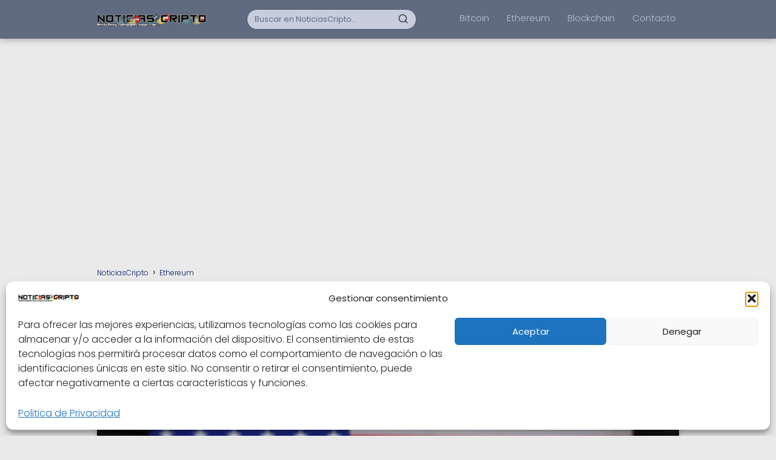

--- FILE ---
content_type: text/html; charset=UTF-8
request_url: https://noticiascripto.site/el-dow-baja-porque-el-coronavirus-mata-el-acuerdo-comercial-de-trump/
body_size: 23270
content:
<!DOCTYPE html>

<html lang="es" >
	
<head>
	
<meta charset="UTF-8">
<meta name="viewport" content="width=device-width, initial-scale=1.0, maximum-scale=2.0">
<meta name='robots' content='index, follow, max-image-preview:large, max-snippet:-1, max-video-preview:-1' />
<link rel="dns-prefetch" href="https://www.googletagmanager.com">
<link rel="preconnect" href="https://fonts.googleapis.com" crossorigin>
<link rel="preconnect" href="https://fonts.gstatic.com/" crossorigin>
<link rel="preconnect" href="https://www.googletagmanager.com" crossorigin>
<link rel="preconnect" href="https://pagead2.googlesyndication.com" crossorigin>
<link rel="preconnect" href="https://googleads.g.doubleclick.net" crossorigin>
<link rel="preconnect" href="https://tpc.googlesyndication.com" crossorigin>
<link rel="preconnect" href="https://stats.g.doubleclick.net" crossorigin>
<link rel="preconnect" href="https://cm.g.doubleclick.net" crossorigin>
<link rel="preload" href="https://securepubads.g.doubleclick.net/tag/js/gpt.js" as="script">

	<!-- This site is optimized with the Yoast SEO plugin v26.6 - https://yoast.com/wordpress/plugins/seo/ -->
	<title>El Dow baja porque el coronavirus mata el acuerdo comercial de Trump - Noticias Cripto</title>
	<link rel="canonical" href="https://noticiascripto.site/el-dow-baja-porque-el-coronavirus-mata-el-acuerdo-comercial-de-trump/" />
	<meta property="og:locale" content="es_ES" />
	<meta property="og:type" content="article" />
	<meta property="og:title" content="El Dow baja porque el coronavirus mata el acuerdo comercial de Trump - Noticias Cripto" />
	<meta property="og:description" content="[ad_1] Una lectura horrible de PMI provocó una caída masiva en el&hellip;" />
	<meta property="og:url" content="https://noticiascripto.site/el-dow-baja-porque-el-coronavirus-mata-el-acuerdo-comercial-de-trump/" />
	<meta property="og:site_name" content="Noticias Cripto" />
	<meta property="article:published_time" content="2020-02-21T22:40:52+00:00" />
	<meta property="article:modified_time" content="2020-02-21T22:40:53+00:00" />
	<meta property="og:image" content="https://noticiascripto.site/wp-content/uploads/2020/02/El-Dow-baja-porque-el-coronavirus-mata-el-acuerdo-comercial-de-Trump.jpg" />
	<meta property="og:image:width" content="1200" />
	<meta property="og:image:height" content="800" />
	<meta property="og:image:type" content="image/jpeg" />
	<meta name="author" content="Julio Martinez" />
	<meta name="twitter:card" content="summary_large_image" />
	<meta name="twitter:label1" content="Escrito por" />
	<meta name="twitter:data1" content="Julio Martinez" />
	<meta name="twitter:label2" content="Tiempo de lectura" />
	<meta name="twitter:data2" content="5 minutos" />
	<script type="application/ld+json" class="yoast-schema-graph">{"@context":"https://schema.org","@graph":[{"@type":"Article","@id":"https://noticiascripto.site/el-dow-baja-porque-el-coronavirus-mata-el-acuerdo-comercial-de-trump/#article","isPartOf":{"@id":"https://noticiascripto.site/el-dow-baja-porque-el-coronavirus-mata-el-acuerdo-comercial-de-trump/"},"author":{"name":"Julio Martinez","@id":"https://noticiascripto.site/#/schema/person/449d78f2657100e1186e5f373269a4a3"},"headline":"El Dow baja porque el coronavirus mata el acuerdo comercial de Trump","datePublished":"2020-02-21T22:40:52+00:00","dateModified":"2020-02-21T22:40:53+00:00","mainEntityOfPage":{"@id":"https://noticiascripto.site/el-dow-baja-porque-el-coronavirus-mata-el-acuerdo-comercial-de-trump/"},"wordCount":968,"commentCount":0,"publisher":{"@id":"https://noticiascripto.site/#organization"},"image":{"@id":"https://noticiascripto.site/el-dow-baja-porque-el-coronavirus-mata-el-acuerdo-comercial-de-trump/#primaryimage"},"thumbnailUrl":"https://noticiascripto.site/wp-content/uploads/2020/02/El-Dow-baja-porque-el-coronavirus-mata-el-acuerdo-comercial-de-Trump.jpg","articleSection":["Ethereum"],"inLanguage":"es","potentialAction":[{"@type":"CommentAction","name":"Comment","target":["https://noticiascripto.site/el-dow-baja-porque-el-coronavirus-mata-el-acuerdo-comercial-de-trump/#respond"]}]},{"@type":"WebPage","@id":"https://noticiascripto.site/el-dow-baja-porque-el-coronavirus-mata-el-acuerdo-comercial-de-trump/","url":"https://noticiascripto.site/el-dow-baja-porque-el-coronavirus-mata-el-acuerdo-comercial-de-trump/","name":"El Dow baja porque el coronavirus mata el acuerdo comercial de Trump - Noticias Cripto","isPartOf":{"@id":"https://noticiascripto.site/#website"},"primaryImageOfPage":{"@id":"https://noticiascripto.site/el-dow-baja-porque-el-coronavirus-mata-el-acuerdo-comercial-de-trump/#primaryimage"},"image":{"@id":"https://noticiascripto.site/el-dow-baja-porque-el-coronavirus-mata-el-acuerdo-comercial-de-trump/#primaryimage"},"thumbnailUrl":"https://noticiascripto.site/wp-content/uploads/2020/02/El-Dow-baja-porque-el-coronavirus-mata-el-acuerdo-comercial-de-Trump.jpg","datePublished":"2020-02-21T22:40:52+00:00","dateModified":"2020-02-21T22:40:53+00:00","breadcrumb":{"@id":"https://noticiascripto.site/el-dow-baja-porque-el-coronavirus-mata-el-acuerdo-comercial-de-trump/#breadcrumb"},"inLanguage":"es","potentialAction":[{"@type":"ReadAction","target":["https://noticiascripto.site/el-dow-baja-porque-el-coronavirus-mata-el-acuerdo-comercial-de-trump/"]}]},{"@type":"ImageObject","inLanguage":"es","@id":"https://noticiascripto.site/el-dow-baja-porque-el-coronavirus-mata-el-acuerdo-comercial-de-trump/#primaryimage","url":"https://noticiascripto.site/wp-content/uploads/2020/02/El-Dow-baja-porque-el-coronavirus-mata-el-acuerdo-comercial-de-Trump.jpg","contentUrl":"https://noticiascripto.site/wp-content/uploads/2020/02/El-Dow-baja-porque-el-coronavirus-mata-el-acuerdo-comercial-de-Trump.jpg","width":1200,"height":800},{"@type":"WebSite","@id":"https://noticiascripto.site/#website","url":"https://noticiascripto.site/","name":"NoticiasCripto","description":"Todo sobre Noticias Bitcoin | Blockchain | Altcoins | Consejos y mas...","publisher":{"@id":"https://noticiascripto.site/#organization"},"potentialAction":[{"@type":"SearchAction","target":{"@type":"EntryPoint","urlTemplate":"https://noticiascripto.site/?s={search_term_string}"},"query-input":{"@type":"PropertyValueSpecification","valueRequired":true,"valueName":"search_term_string"}}],"inLanguage":"es"},{"@type":"Organization","@id":"https://noticiascripto.site/#organization","name":"NoticiasCripto","url":"https://noticiascripto.site/","logo":{"@type":"ImageObject","inLanguage":"es","@id":"https://noticiascripto.site/#/schema/logo/image/","url":"https://noticiascripto.site/wp-content/uploads/2020/02/cropped-noticias-cripto-logo.fw_.png","contentUrl":"https://noticiascripto.site/wp-content/uploads/2020/02/cropped-noticias-cripto-logo.fw_.png","width":522,"height":61,"caption":"NoticiasCripto"},"image":{"@id":"https://noticiascripto.site/#/schema/logo/image/"}},{"@type":"Person","@id":"https://noticiascripto.site/#/schema/person/449d78f2657100e1186e5f373269a4a3","name":"Julio Martinez","image":{"@type":"ImageObject","inLanguage":"es","@id":"https://noticiascripto.site/#/schema/person/image/","url":"https://secure.gravatar.com/avatar/e6600c4dd9c7835b20fc4520adda718da843b566f2e5ceab2996ee2680275e9e?s=96&d=mm&r=g","contentUrl":"https://secure.gravatar.com/avatar/e6600c4dd9c7835b20fc4520adda718da843b566f2e5ceab2996ee2680275e9e?s=96&d=mm&r=g","caption":"Julio Martinez"},"description":"Soy un apasionado por la tecnología blockchain y el ecosistema cripto, Me dedicoa analizar y escribir sobre las últimas tendencias en criptomonedas, finanzas descentralizadas (DeFi) y activos digitales y mi objetivo es educar e informar a la comunidad sobre las oportunidades y desafíos del mundo cripto.","url":"https://noticiascripto.site/author/admin/"}]}</script>
	<!-- / Yoast SEO plugin. -->


<link rel="alternate" type="application/rss+xml" title="Noticias Cripto &raquo; Feed" href="https://noticiascripto.site/feed/" />
<link rel="alternate" type="application/rss+xml" title="Noticias Cripto &raquo; Feed de los comentarios" href="https://noticiascripto.site/comments/feed/" />
<link rel="alternate" type="application/rss+xml" title="Noticias Cripto &raquo; Comentario El Dow baja porque el coronavirus mata el acuerdo comercial de Trump del feed" href="https://noticiascripto.site/el-dow-baja-porque-el-coronavirus-mata-el-acuerdo-comercial-de-trump/feed/" />
<link rel="alternate" title="oEmbed (JSON)" type="application/json+oembed" href="https://noticiascripto.site/wp-json/oembed/1.0/embed?url=https%3A%2F%2Fnoticiascripto.site%2Fel-dow-baja-porque-el-coronavirus-mata-el-acuerdo-comercial-de-trump%2F" />
<link rel="alternate" title="oEmbed (XML)" type="text/xml+oembed" href="https://noticiascripto.site/wp-json/oembed/1.0/embed?url=https%3A%2F%2Fnoticiascripto.site%2Fel-dow-baja-porque-el-coronavirus-mata-el-acuerdo-comercial-de-trump%2F&#038;format=xml" />
<style id='wp-img-auto-sizes-contain-inline-css' type='text/css'>
img:is([sizes=auto i],[sizes^="auto," i]){contain-intrinsic-size:3000px 1500px}
/*# sourceURL=wp-img-auto-sizes-contain-inline-css */
</style>
<style id='wp-block-library-inline-css' type='text/css'>
:root{--wp-block-synced-color:#7a00df;--wp-block-synced-color--rgb:122,0,223;--wp-bound-block-color:var(--wp-block-synced-color);--wp-editor-canvas-background:#ddd;--wp-admin-theme-color:#007cba;--wp-admin-theme-color--rgb:0,124,186;--wp-admin-theme-color-darker-10:#006ba1;--wp-admin-theme-color-darker-10--rgb:0,107,160.5;--wp-admin-theme-color-darker-20:#005a87;--wp-admin-theme-color-darker-20--rgb:0,90,135;--wp-admin-border-width-focus:2px}@media (min-resolution:192dpi){:root{--wp-admin-border-width-focus:1.5px}}.wp-element-button{cursor:pointer}:root .has-very-light-gray-background-color{background-color:#eee}:root .has-very-dark-gray-background-color{background-color:#313131}:root .has-very-light-gray-color{color:#eee}:root .has-very-dark-gray-color{color:#313131}:root .has-vivid-green-cyan-to-vivid-cyan-blue-gradient-background{background:linear-gradient(135deg,#00d084,#0693e3)}:root .has-purple-crush-gradient-background{background:linear-gradient(135deg,#34e2e4,#4721fb 50%,#ab1dfe)}:root .has-hazy-dawn-gradient-background{background:linear-gradient(135deg,#faaca8,#dad0ec)}:root .has-subdued-olive-gradient-background{background:linear-gradient(135deg,#fafae1,#67a671)}:root .has-atomic-cream-gradient-background{background:linear-gradient(135deg,#fdd79a,#004a59)}:root .has-nightshade-gradient-background{background:linear-gradient(135deg,#330968,#31cdcf)}:root .has-midnight-gradient-background{background:linear-gradient(135deg,#020381,#2874fc)}:root{--wp--preset--font-size--normal:16px;--wp--preset--font-size--huge:42px}.has-regular-font-size{font-size:1em}.has-larger-font-size{font-size:2.625em}.has-normal-font-size{font-size:var(--wp--preset--font-size--normal)}.has-huge-font-size{font-size:var(--wp--preset--font-size--huge)}.has-text-align-center{text-align:center}.has-text-align-left{text-align:left}.has-text-align-right{text-align:right}.has-fit-text{white-space:nowrap!important}#end-resizable-editor-section{display:none}.aligncenter{clear:both}.items-justified-left{justify-content:flex-start}.items-justified-center{justify-content:center}.items-justified-right{justify-content:flex-end}.items-justified-space-between{justify-content:space-between}.screen-reader-text{border:0;clip-path:inset(50%);height:1px;margin:-1px;overflow:hidden;padding:0;position:absolute;width:1px;word-wrap:normal!important}.screen-reader-text:focus{background-color:#ddd;clip-path:none;color:#444;display:block;font-size:1em;height:auto;left:5px;line-height:normal;padding:15px 23px 14px;text-decoration:none;top:5px;width:auto;z-index:100000}html :where(.has-border-color){border-style:solid}html :where([style*=border-top-color]){border-top-style:solid}html :where([style*=border-right-color]){border-right-style:solid}html :where([style*=border-bottom-color]){border-bottom-style:solid}html :where([style*=border-left-color]){border-left-style:solid}html :where([style*=border-width]){border-style:solid}html :where([style*=border-top-width]){border-top-style:solid}html :where([style*=border-right-width]){border-right-style:solid}html :where([style*=border-bottom-width]){border-bottom-style:solid}html :where([style*=border-left-width]){border-left-style:solid}html :where(img[class*=wp-image-]){height:auto;max-width:100%}:where(figure){margin:0 0 1em}html :where(.is-position-sticky){--wp-admin--admin-bar--position-offset:var(--wp-admin--admin-bar--height,0px)}@media screen and (max-width:600px){html :where(.is-position-sticky){--wp-admin--admin-bar--position-offset:0px}}

/*# sourceURL=wp-block-library-inline-css */
</style><style id='global-styles-inline-css' type='text/css'>
:root{--wp--preset--aspect-ratio--square: 1;--wp--preset--aspect-ratio--4-3: 4/3;--wp--preset--aspect-ratio--3-4: 3/4;--wp--preset--aspect-ratio--3-2: 3/2;--wp--preset--aspect-ratio--2-3: 2/3;--wp--preset--aspect-ratio--16-9: 16/9;--wp--preset--aspect-ratio--9-16: 9/16;--wp--preset--color--black: #000000;--wp--preset--color--cyan-bluish-gray: #abb8c3;--wp--preset--color--white: #ffffff;--wp--preset--color--pale-pink: #f78da7;--wp--preset--color--vivid-red: #cf2e2e;--wp--preset--color--luminous-vivid-orange: #ff6900;--wp--preset--color--luminous-vivid-amber: #fcb900;--wp--preset--color--light-green-cyan: #7bdcb5;--wp--preset--color--vivid-green-cyan: #00d084;--wp--preset--color--pale-cyan-blue: #8ed1fc;--wp--preset--color--vivid-cyan-blue: #0693e3;--wp--preset--color--vivid-purple: #9b51e0;--wp--preset--gradient--vivid-cyan-blue-to-vivid-purple: linear-gradient(135deg,rgb(6,147,227) 0%,rgb(155,81,224) 100%);--wp--preset--gradient--light-green-cyan-to-vivid-green-cyan: linear-gradient(135deg,rgb(122,220,180) 0%,rgb(0,208,130) 100%);--wp--preset--gradient--luminous-vivid-amber-to-luminous-vivid-orange: linear-gradient(135deg,rgb(252,185,0) 0%,rgb(255,105,0) 100%);--wp--preset--gradient--luminous-vivid-orange-to-vivid-red: linear-gradient(135deg,rgb(255,105,0) 0%,rgb(207,46,46) 100%);--wp--preset--gradient--very-light-gray-to-cyan-bluish-gray: linear-gradient(135deg,rgb(238,238,238) 0%,rgb(169,184,195) 100%);--wp--preset--gradient--cool-to-warm-spectrum: linear-gradient(135deg,rgb(74,234,220) 0%,rgb(151,120,209) 20%,rgb(207,42,186) 40%,rgb(238,44,130) 60%,rgb(251,105,98) 80%,rgb(254,248,76) 100%);--wp--preset--gradient--blush-light-purple: linear-gradient(135deg,rgb(255,206,236) 0%,rgb(152,150,240) 100%);--wp--preset--gradient--blush-bordeaux: linear-gradient(135deg,rgb(254,205,165) 0%,rgb(254,45,45) 50%,rgb(107,0,62) 100%);--wp--preset--gradient--luminous-dusk: linear-gradient(135deg,rgb(255,203,112) 0%,rgb(199,81,192) 50%,rgb(65,88,208) 100%);--wp--preset--gradient--pale-ocean: linear-gradient(135deg,rgb(255,245,203) 0%,rgb(182,227,212) 50%,rgb(51,167,181) 100%);--wp--preset--gradient--electric-grass: linear-gradient(135deg,rgb(202,248,128) 0%,rgb(113,206,126) 100%);--wp--preset--gradient--midnight: linear-gradient(135deg,rgb(2,3,129) 0%,rgb(40,116,252) 100%);--wp--preset--font-size--small: 13px;--wp--preset--font-size--medium: 20px;--wp--preset--font-size--large: 36px;--wp--preset--font-size--x-large: 42px;--wp--preset--spacing--20: 0.44rem;--wp--preset--spacing--30: 0.67rem;--wp--preset--spacing--40: 1rem;--wp--preset--spacing--50: 1.5rem;--wp--preset--spacing--60: 2.25rem;--wp--preset--spacing--70: 3.38rem;--wp--preset--spacing--80: 5.06rem;--wp--preset--shadow--natural: 6px 6px 9px rgba(0, 0, 0, 0.2);--wp--preset--shadow--deep: 12px 12px 50px rgba(0, 0, 0, 0.4);--wp--preset--shadow--sharp: 6px 6px 0px rgba(0, 0, 0, 0.2);--wp--preset--shadow--outlined: 6px 6px 0px -3px rgb(255, 255, 255), 6px 6px rgb(0, 0, 0);--wp--preset--shadow--crisp: 6px 6px 0px rgb(0, 0, 0);}:where(.is-layout-flex){gap: 0.5em;}:where(.is-layout-grid){gap: 0.5em;}body .is-layout-flex{display: flex;}.is-layout-flex{flex-wrap: wrap;align-items: center;}.is-layout-flex > :is(*, div){margin: 0;}body .is-layout-grid{display: grid;}.is-layout-grid > :is(*, div){margin: 0;}:where(.wp-block-columns.is-layout-flex){gap: 2em;}:where(.wp-block-columns.is-layout-grid){gap: 2em;}:where(.wp-block-post-template.is-layout-flex){gap: 1.25em;}:where(.wp-block-post-template.is-layout-grid){gap: 1.25em;}.has-black-color{color: var(--wp--preset--color--black) !important;}.has-cyan-bluish-gray-color{color: var(--wp--preset--color--cyan-bluish-gray) !important;}.has-white-color{color: var(--wp--preset--color--white) !important;}.has-pale-pink-color{color: var(--wp--preset--color--pale-pink) !important;}.has-vivid-red-color{color: var(--wp--preset--color--vivid-red) !important;}.has-luminous-vivid-orange-color{color: var(--wp--preset--color--luminous-vivid-orange) !important;}.has-luminous-vivid-amber-color{color: var(--wp--preset--color--luminous-vivid-amber) !important;}.has-light-green-cyan-color{color: var(--wp--preset--color--light-green-cyan) !important;}.has-vivid-green-cyan-color{color: var(--wp--preset--color--vivid-green-cyan) !important;}.has-pale-cyan-blue-color{color: var(--wp--preset--color--pale-cyan-blue) !important;}.has-vivid-cyan-blue-color{color: var(--wp--preset--color--vivid-cyan-blue) !important;}.has-vivid-purple-color{color: var(--wp--preset--color--vivid-purple) !important;}.has-black-background-color{background-color: var(--wp--preset--color--black) !important;}.has-cyan-bluish-gray-background-color{background-color: var(--wp--preset--color--cyan-bluish-gray) !important;}.has-white-background-color{background-color: var(--wp--preset--color--white) !important;}.has-pale-pink-background-color{background-color: var(--wp--preset--color--pale-pink) !important;}.has-vivid-red-background-color{background-color: var(--wp--preset--color--vivid-red) !important;}.has-luminous-vivid-orange-background-color{background-color: var(--wp--preset--color--luminous-vivid-orange) !important;}.has-luminous-vivid-amber-background-color{background-color: var(--wp--preset--color--luminous-vivid-amber) !important;}.has-light-green-cyan-background-color{background-color: var(--wp--preset--color--light-green-cyan) !important;}.has-vivid-green-cyan-background-color{background-color: var(--wp--preset--color--vivid-green-cyan) !important;}.has-pale-cyan-blue-background-color{background-color: var(--wp--preset--color--pale-cyan-blue) !important;}.has-vivid-cyan-blue-background-color{background-color: var(--wp--preset--color--vivid-cyan-blue) !important;}.has-vivid-purple-background-color{background-color: var(--wp--preset--color--vivid-purple) !important;}.has-black-border-color{border-color: var(--wp--preset--color--black) !important;}.has-cyan-bluish-gray-border-color{border-color: var(--wp--preset--color--cyan-bluish-gray) !important;}.has-white-border-color{border-color: var(--wp--preset--color--white) !important;}.has-pale-pink-border-color{border-color: var(--wp--preset--color--pale-pink) !important;}.has-vivid-red-border-color{border-color: var(--wp--preset--color--vivid-red) !important;}.has-luminous-vivid-orange-border-color{border-color: var(--wp--preset--color--luminous-vivid-orange) !important;}.has-luminous-vivid-amber-border-color{border-color: var(--wp--preset--color--luminous-vivid-amber) !important;}.has-light-green-cyan-border-color{border-color: var(--wp--preset--color--light-green-cyan) !important;}.has-vivid-green-cyan-border-color{border-color: var(--wp--preset--color--vivid-green-cyan) !important;}.has-pale-cyan-blue-border-color{border-color: var(--wp--preset--color--pale-cyan-blue) !important;}.has-vivid-cyan-blue-border-color{border-color: var(--wp--preset--color--vivid-cyan-blue) !important;}.has-vivid-purple-border-color{border-color: var(--wp--preset--color--vivid-purple) !important;}.has-vivid-cyan-blue-to-vivid-purple-gradient-background{background: var(--wp--preset--gradient--vivid-cyan-blue-to-vivid-purple) !important;}.has-light-green-cyan-to-vivid-green-cyan-gradient-background{background: var(--wp--preset--gradient--light-green-cyan-to-vivid-green-cyan) !important;}.has-luminous-vivid-amber-to-luminous-vivid-orange-gradient-background{background: var(--wp--preset--gradient--luminous-vivid-amber-to-luminous-vivid-orange) !important;}.has-luminous-vivid-orange-to-vivid-red-gradient-background{background: var(--wp--preset--gradient--luminous-vivid-orange-to-vivid-red) !important;}.has-very-light-gray-to-cyan-bluish-gray-gradient-background{background: var(--wp--preset--gradient--very-light-gray-to-cyan-bluish-gray) !important;}.has-cool-to-warm-spectrum-gradient-background{background: var(--wp--preset--gradient--cool-to-warm-spectrum) !important;}.has-blush-light-purple-gradient-background{background: var(--wp--preset--gradient--blush-light-purple) !important;}.has-blush-bordeaux-gradient-background{background: var(--wp--preset--gradient--blush-bordeaux) !important;}.has-luminous-dusk-gradient-background{background: var(--wp--preset--gradient--luminous-dusk) !important;}.has-pale-ocean-gradient-background{background: var(--wp--preset--gradient--pale-ocean) !important;}.has-electric-grass-gradient-background{background: var(--wp--preset--gradient--electric-grass) !important;}.has-midnight-gradient-background{background: var(--wp--preset--gradient--midnight) !important;}.has-small-font-size{font-size: var(--wp--preset--font-size--small) !important;}.has-medium-font-size{font-size: var(--wp--preset--font-size--medium) !important;}.has-large-font-size{font-size: var(--wp--preset--font-size--large) !important;}.has-x-large-font-size{font-size: var(--wp--preset--font-size--x-large) !important;}
/*# sourceURL=global-styles-inline-css */
</style>

<style id='classic-theme-styles-inline-css' type='text/css'>
/*! This file is auto-generated */
.wp-block-button__link{color:#fff;background-color:#32373c;border-radius:9999px;box-shadow:none;text-decoration:none;padding:calc(.667em + 2px) calc(1.333em + 2px);font-size:1.125em}.wp-block-file__button{background:#32373c;color:#fff;text-decoration:none}
/*# sourceURL=/wp-includes/css/classic-themes.min.css */
</style>
<link rel='stylesheet' id='contact-form-7-css' href='https://noticiascripto.site/wp-content/plugins/contact-form-7/includes/css/styles.css?x93259' type='text/css' media='all' />
<link rel='stylesheet' id='cmplz-general-css' href='https://noticiascripto.site/wp-content/plugins/complianz-gdpr/assets/css/cookieblocker.min.css?x93259' type='text/css' media='all' />
<link rel='stylesheet' id='asap-style-css' href='https://noticiascripto.site/wp-content/themes/asap/assets/css/main.min.css?x93259' type='text/css' media='all' />
<style id='asap-style-inline-css' type='text/css'>
body {font-family: 'Poppins', sans-serif !important;background: #eaeaea;font-weight: 300 !important;}h1,h2,h3,h4,h5,h6 {font-family: 'Poppins', sans-serif !important;font-weight: 400;line-height: 1.3;}h1 {color:#181818}h2,h5,h6{color:#181818}h3{color:#181818}h4{color:#181818}.home-categories .article-loop:hover h3,.home-categories .article-loop:hover p {color:#181818 !important;}.grid-container .grid-item h2 {font-family: 'Poppins', sans-serif !important;font-weight: 700;font-size: 20px !important;line-height: 1.3;}.design-3 .grid-container .grid-item h2,.design-3 .grid-container .grid-item h2 {font-size: 20px !important;}.home-categories h2 {font-family: 'Poppins', sans-serif !important;font-weight: 700;font-size: calc(20px - 4px) !important;line-height: 1.3;}.home-categories .featured-post h3 {font-family: 'Poppins', sans-serif !important;font-weight: 700 !important;font-size: 20px !important;line-height: 1.3;}.home-categories .article-loop h3,.home-categories .regular-post h3 {font-family: 'Poppins', sans-serif !important;font-weight: 300 !important;}.home-categories .regular-post h3 {font-size: calc(17px - 1px) !important;}.home-categories .article-loop h3,.design-3 .home-categories .regular-post h3 {font-size: 16px !important;}.article-loop p,.article-loop h2,.article-loop h3,.article-loop h4,.article-loop span.entry-title, .related-posts p,.last-post-sidebar p,.woocommerce-loop-product__title {font-family: 'Poppins', sans-serif !important;font-size: 16px !important;font-weight: 300 !important;}.article-loop-featured p,.article-loop-featured h2,.article-loop-featured h3 {font-family: 'Poppins', sans-serif !important;font-size: 16px !important;font-weight: bold !important;}.article-loop .show-extract p,.article-loop .show-extract span {font-family: 'Poppins', sans-serif !important;font-weight: 300 !important;}.home-categories .content-area .show-extract p {font-size: calc(17px - 2px) !important;}a {color: #061666;}.the-content .post-index span,.des-category .post-index span {font-size:17px;}.the-content .post-index li,.the-content .post-index a,.des-category .post-index li,.des-category .post-index a,.comment-respond > p > span > a,.asap-pros-cons-title span,.asap-pros-cons ul li span,.woocommerce #reviews #comments ol.commentlist li .comment-text p,.woocommerce #review_form #respond p,.woocommerce .comment-reply-title,.woocommerce form .form-row label, .woocommerce-page form .form-row label {font-size: calc(17px - 2px);}.content-tags a,.tagcloud a {border:1px solid #061666;}.content-tags a:hover,.tagcloud a:hover {color: #06166699;}p,.the-content ul li,.the-content ol li,.content-wc ul li.content-wc ol li {color: #181818;font-size: 17px;line-height: 1.6;}.comment-author cite,.primary-sidebar ul li a,.woocommerce ul.products li.product .price,span.asap-author,.content-cluster .show-extract span,.home-categories h2 a {color: #181818;}.comment-body p,#commentform input,#commentform textarea{font-size: calc(17px - 2px);}.social-title,.primary-sidebar ul li a {font-size: calc(17px - 3px);}.breadcrumb a,.breadcrumb span,.woocommerce .woocommerce-breadcrumb {font-size: calc(17px - 5px);}.content-footer p,.content-footer li,.content-footer .widget-bottom-area,.search-header input:not([type=submit]):not([type=radio]):not([type=checkbox]):not([type=file]) {font-size: calc(17px - 4px) !important;}.search-header input:not([type=submit]):not([type=radio]):not([type=checkbox]):not([type=file]) {border:1px solid #bbc1cc26 !important;}h1 {font-size: 32px;}.archive .content-loop h1 {font-size: calc(32px - 2px);}.asap-hero h1 {font-size: 32px;}h2 {font-size: 28px;}h3 {font-size: 24px;}h4 {font-size: 20px;}.site-header,#cookiesbox {background: #606b82;}.site-header-wc a span.count-number {border:1px solid #bbc1cc;}.content-footer {background: #606b82;}.comment-respond > p,.area-comentarios ol > p,.error404 .content-loop p + p,.search .content-loop .search-home + p {border-bottom:1px solid #192349}.home-categories h2:after {background: #192349}.pagination a,.nav-links a,.woocommerce #respond input#submit,.woocommerce a.button, .woocommerce button.button,.woocommerce input.button,.woocommerce #respond input#submit.alt,.woocommerce a.button.alt,.woocommerce button.button.alt,.woocommerce input.button.alt,.wpcf7-form input.wpcf7-submit {background: #192349;color: #FFFFFF !important;}.woocommerce div.product .woocommerce-tabs ul.tabs li.active {border-bottom: 2px solid #192349;}.pagination a:hover,.nav-links a:hover {background: #192349B3;}.article-loop a span.entry-title{color:#181818 !important;}.article-loop a:hover p,.article-loop a:hover h2,.article-loop a:hover h3,.article-loop a:hover span.entry-title,.home-categories-h2 h2 a:hover {color: #061666 !important;}.article-loop.custom-links a:hover span.entry-title,.asap-loop-horizontal .article-loop a:hover span.entry-title {color: #181818 !important;}#commentform input,#commentform textarea {border: 2px solid #192349;font-weight: 300 !important;}.content-loop,.content-loop-design {max-width: 992px;}.site-header-content,.site-header-content-top {max-width: 992px;}.content-footer {max-width: calc(992px - 32px); }.content-footer-social {background: #606b821A;}.content-single {max-width: 992px;}.content-page {max-width: 992px;}.content-wc {max-width: 980px;}.reply a,.go-top {background: #192349;color: #FFFFFF;}.reply a {border: 2px solid #192349;}#commentform input[type=submit] {background: #192349;color: #FFFFFF;}.site-header a,header,header label,.site-name h1 {color: #bbc1cc;}.content-footer a,.content-footer p,.content-footer .widget-area,.content-footer .widget-content-footer-bottom {color: #bbc1cc;}header .line {background: #bbc1cc;}.site-logo img {max-width: 180px;width:100%;}.content-footer .logo-footer img {max-width: 160px;}.search-header {margin-left: 0px;}.primary-sidebar {width:300px;}p.sidebar-title {font-size:calc(17px + 1px);}.comment-respond > p,.area-comentarios ol > p,.asap-subtitle,.asap-subtitle p {font-size:calc(17px + 2px);}.popular-post-sidebar ol a {color:#181818;font-size:calc(17px - 2px);}.popular-post-sidebar ol li:before,.primary-sidebar div ul li:before {border-color: #192349;}.search-form input[type=submit] {background:#606b82;}.search-form {border:2px solid #192349;}.sidebar-title:after {background:#192349;}.single-nav .nav-prev a:before, .single-nav .nav-next a:before {border-color:#192349;}.single-nav a {color:#181818;font-size:calc(17px - 3px);}.the-content .post-index {border-top:2px solid #192349;}.the-content .post-index #show-table {color:#061666;font-size: calc(17px - 3px);font-weight: 300;}.the-content .post-index .btn-show {font-size: calc(17px - 3px) !important;}.search-header form {width:280px;}.site-header .site-header-wc svg {stroke:#bbc1cc;}.item-featured {color:#FFFFFF;background:#ed2366;}.item-new {color:#FFFFFF;background:#e83030;}.asap-style1.asap-popular ol li:before {border:1px solid #181818;}.asap-style2.asap-popular ol li:before {border:2px solid #192349;}.category-filters a.checked .checkbox {background-color: #192349; border-color: #192349;background-image: url('data:image/svg+xml;charset=UTF-8,<svg viewBox="0 0 16 16" fill="%23FFFFFF" xmlns="http://www.w3.org/2000/svg"><path d="M5.5 11.793l-3.646-3.647.708-.707L5.5 10.379l6.646-6.647.708.707-7.354 7.354z"/></svg>');}.category-filters a:hover .checkbox {border-color: #192349;}.design-2 .content-area.latest-post-container,.design-3 .regular-posts {grid-template-columns: repeat(4, 1fr);}.checkbox .check-table svg {stroke:#192349;}html{scroll-behavior:smooth;}.article-content,#commentform input, #commentform textarea,.reply a,.woocommerce #respond input#submit, .woocommerce #respond input#submit.alt,.woocommerce-address-fields__field-wrapper input,.woocommerce-EditAccountForm input,.wpcf7-form input,.wpcf7-form textarea,.wpcf7-form input.wpcf7-submit,.grid-container .grid-item,.design-1 .featured-post-img,.design-1 .regular-post-img,.design-1 .lastest-post-img,.design-2 .featured-post-img,.design-2 .regular-post-img,.design-2 .lastest-post-img,.design-2 .grid-item,.design-2 .grid-item .grid-image-container,.design-2 .regular-post,.home.design-2.asap-box-design .article-loop,.design-3 .featured-post-img,.design-3 .regular-post-img,.design-3 .lastest-post-img {border-radius: 5px !important;}.pagination a, .pagination span, .nav-links a {border-radius:50%;min-width:2.5rem;}.reply a {padding:6px 8px !important;}.asap-icon,.asap-icon-single {border-radius:50%;}.asap-icon{margin-right:1px;padding:.6rem !important;}.content-footer-social {border-top-left-radius:5px;border-top-right-radius:5px;}.item-featured,.item-new,.average-rating-loop {border-radius:2px;}.content-item-category > span {border-top-left-radius: 3px;border-top-right-radius: 3px;}.woocommerce span.onsale,.woocommerce a.button,.woocommerce button.button, .woocommerce input.button, .woocommerce a.button.alt, .woocommerce button.button.alt, .woocommerce input.button.alt,.product-gallery-summary .quantity input,#add_payment_method table.cart input,.woocommerce-cart table.cart input, .woocommerce-checkout table.cart input,.woocommerce div.product form.cart .variations select {border-radius:2rem !important;}.search-home input {border-radius:2rem !important;padding: 0.875rem 1.25rem !important;}.search-home button.s-btn {margin-right:1.25rem !important;}#cookiesbox p,#cookiesbox a {color: #bbc1cc;}#cookiesbox button {background: #bbc1cc;color:#606b82;}@media (max-width: 1050px) and (min-width:481px) {.article-loop-featured .article-image-featured {border-radius: 5px !important;}}@media (min-width:1050px) { #autocomplete-results {border-radius:3px;}ul.sub-menu,ul.sub-menu li {border-radius:5px;}.search-header input {border-radius:2rem !important;padding: 0 3 0 .85rem !important;}.search-header button.s-btn {width:2.65rem !important;}.site-header .asap-icon svg { stroke: #bbc1cc !important;}.home .content-loop {padding-top: 1.75rem;}}@media (min-width:1050px) {.content-footer {border-top-left-radius:5px;border-top-right-radius:5px;}}.article-content {height:196px;}.content-thin .content-cluster .article-content {height:160px !important;}.last-post-sidebar .article-content {height: 140px;margin-bottom: 8px}.related-posts .article-content {height: 120px;}.asap-box-design .related-posts .article-content {min-height:120px !important;}.asap-box-design .content-thin .content-cluster .article-content {heigth:160px !important;min-height:160px !important;}@media (max-width:1050px) { .last-post-sidebar .article-content,.related-posts .article-content {height: 150px !important}}@media (max-width: 480px) {.article-content {height: 180px}}@media (min-width:480px){.asap-box-design .article-content:not(.asap-box-design .last-post-sidebar .article-content) {min-height:196px;}.asap-loop-horizontal .content-thin .asap-columns-1 .content-cluster .article-image,.asap-loop-horizontal .content-thin .asap-columns-1 .content-cluster .article-content {height:100% !important;}.asap-loop-horizontal .asap-columns-1 .article-image:not(.asap-loop-horizontal .last-post-sidebar .asap-columns-1 .article-image), .asap-loop-horizontal .asap-columns-1 .article-content:not(.asap-loop-horizontal .last-post-sidebar .asap-columns-1 .article-content) {height:100% !important;}.asap-loop-horizontal .asap-columns-2 .article-image,.asap-loop-horizontal .asap-columns-2 .article-content,.asap-loop-horizontal .content-thin .asap-columns-2 .content-cluster .article-image,.asap-loop-horizontal .content-thin .asap-columns-2 .content-cluster .article-content {min-height:140px !important;height:100% !important;}.asap-loop-horizontal .asap-columns-3 .article-image,.asap-loop-horizontal .asap-columns-3 .article-content,.asap-loop-horizontal .content-thin .asap-columns-3 .content-cluster .article-image,.asap-loop-horizontal .content-thin .asap-columns-3 .content-cluster .article-content {min-height:120px !important;height:100% !important;}.asap-loop-horizontal .asap-columns-4 .article-image,.asap-loop-horizontal .asap-columns-4 .article-content,.asap-loop-horizontal .content-thin .asap-columns-4 .content-cluster .article-image,.asap-loop-horizontal .content-thin .asap-columns-4.content-cluster .article-content {min-height:100px !important;height:100% !important;}.asap-loop-horizontal .asap-columns-5 .article-image,.asap-loop-horizontal .asap-columns-5 .article-content,.asap-loop-horizontal .content-thin .asap-columns-5 .content-cluster .article-image,.asap-loop-horizontal .content-thin .asap-columns-5 .content-cluster .article-content {min-height:90px !important;height:100% !important;}}.article-loop .article-image,.article-loop a p,.article-loop img,.article-image-featured,input,textarea,a { transition:all .2s; }.article-loop:hover .article-image,.article-loop:hover img{transform:scale(1.05) }.the-content .post-index #index-table{display:none;}@media(max-width:1050px) {.the-content .post-index {position:sticky;margin-top: 0 !important;box-shadow: 0 10px 30px rgba(0, 0, 0, 0.15);z-index:9;}.asap-box-design .the-content .post-index.width100vw {box-shadow: 0 10px 30px rgba(0, 0, 0, 0.15) !important;}.the-content .post-index li{margin-left:2px !important;}#index-table{display:none;}.check-table svg {transform: rotateX(180deg);}.asap-content-box {overflow:visible !important;}.asap-box-design .post-thumbnail {margin:1rem 0 !important;border-top-right-radius: 0.5rem;border-top-left-radius: 0.5rem;overflow: hidden;}.asap-back {z-index:9 !important;}}@media(max-width:1050px) {.the-content .post-index {top:0;}.the-content h2:before,.the-content h3:before,.the-content h2 span:before,.the-content h3 span:before {margin-top: -90px !important;height: 90px !important;}}.the-content .post-index {background:#1923491A !important;border:1px solid #192349 !important;}.the-content .post-index .checkbox .check-table svg {stroke-width:1 !important;}@media(max-width:1050px) {.the-content .post-index {background:#fff !important;}}@media(max-width: 480px) {h1, .archive .content-loop h1 {font-size: calc(32px - 8px);}.asap-hero h1 {font-size: calc(32px - 8px);}h2 {font-size: calc(28px - 4px);}h3 {font-size: calc(24px - 4px);}.article-loop-featured .article-image-featured {border-radius: 5px !important;}}@media(min-width:1050px) {.content-thin {width: calc(95% - 300px);}#menu>ul {font-size: calc(17px - 2px);} #menu ul .menu-item-has-children:after {border: solid #bbc1cc;border-width: 0 2px 2px 0;}}@media(max-width:1050px) {#menu ul li .sub-menu li a:hover { color:#061666 !important;}#menu ul>li ul>li>a{font-size: calc(17px - 2px);}} .asap-box-design .last-post-sidebar .article-content { min-height:140px;}.asap-box-design .last-post-sidebar .article-loop {margin-bottom:.85rem !important;} .asap-box-design .last-post-sidebar article:last-child { margin-bottom:2rem !important;}.the-content ul:not(#index-table) li::marker {color: #192349;}.the-content ol:not(.post-index ol) > li::before {content: counter(li);counter-increment: li;left: -1.5em;top: 65%;color:#FFFFFF;background: #192349;height: 1.4em;min-width: 1.22em;padding: 1px 1px 1px 2px;border-radius: 6px;border: 1px solid #192349;line-height: 1.5em;font-size: 22px;text-align: center;font-weight: normal;float: left !important;margin-right: 14px;margin-top: 8px;}.the-content ol:not(.post-index ol) {counter-reset: li;list-style: none;padding: 0;margin-bottom: 2rem;text-shadow: 0 1px 0 rgb(255 255 255 / 50%);}.the-content ol:not(.post-index ol) > li {position: relative;display: block;padding: 0.5rem 0 0;margin: 0.5rem 0 1rem !important;border-radius: 10px;text-decoration: none;margin-left: 2px;}.asap-date-loop {font-size: calc(17px - 5px) !important;text-align:center;}.sticky {top: 22px !important;}.the-content h2:before,.the-content h2 span:before{margin-top: -20px;height: 20px;}header {position:relative !important;}@media (max-width: 1050px) {.content-single,.content-page {padding-top: 0 !important;}.content-loop {padding: 2rem;}.author .content-loop, .category .content-loop {padding: 1rem 2rem 2rem 2rem;}}.site-header {box-shadow: 0 1px 12px rgb(0 0 0 / 30%);}.content-footer {padding:0;}.content-footer p {margin-bottom:0 !important;}.content-footer .widget-area,.content-footer .widget-bottom-area {margin-bottom: 0rem;padding:1rem;}.content-footer li:first-child:before {content: '';padding: 0;}.content-footer li:before {content: '|';padding: 0 7px 0 5px;color: #fff;opacity: .4;}.content-footer li {list-style-type: none;display: inline;font-size: 15px;}.content-footer .widget-title,.content-footer .widget-bottom-title {display: none;}.content-footer {background: #606b82;}.content-footer-social {max-width: calc(992px - 32px);}.search-header input {background:#c7cddd !important;}.search-header button.s-btn,.search-header input::placeholder {color: #606b82 !important;opacity:1 !important;}.search-header button.s-btn:hover {opacity:.7 !important;}.search-header input:not([type=submit]):not([type=radio]):not([type=checkbox]):not([type=file]) {border-color: #c7cddd !important;}@media(min-width:768px) {.design-1 .grid-container .grid-item.item-2 h2,.design-1 .grid-container .grid-item.item-4 h2 {font-size: calc(20px - 8px) !important;}}
/*# sourceURL=asap-style-inline-css */
</style>
<script type="text/javascript" src="https://noticiascripto.site/wp-includes/js/jquery/jquery.min.js?x93259" id="jquery-core-js"></script>
<script type="text/javascript" src="https://noticiascripto.site/wp-includes/js/jquery/jquery-migrate.min.js?x93259" id="jquery-migrate-js"></script>
<link rel="https://api.w.org/" href="https://noticiascripto.site/wp-json/" /><link rel="alternate" title="JSON" type="application/json" href="https://noticiascripto.site/wp-json/wp/v2/posts/7499" /><link rel="EditURI" type="application/rsd+xml" title="RSD" href="https://noticiascripto.site/xmlrpc.php?rsd" />

<link rel='shortlink' href='https://noticiascripto.site/?p=7499' />

		<style>.woocommerce-tabs .enlazatom-content {margin-top:3rem !important;} .enlazatom-show-box {background:#d3dbe9 !important;color:#181818 !important; box-shadow:0 2px 4px rgba(0,0,0,15%); border-radius:5px !important; padding-right:90px !important; }.enlazatom-show-box span, .enlazatom-show-plane span, .enlazatom-show-plane a, .enlazatom-a-plane a, span.enlazatom-title-box, a.enlazatom-a-plane {font-size:16px;word-break: break-word;}.enlazatom-show-plane span, span.enlazatom-title-box {font-weight: bold;}.enlazatom-show-box:hover {background:#d3dbe9B3 !important;}.enlazatom-show-box:hover div.btn{background:#c7cedcB3 !important;}.chevron::before {color:#181818 !important;}.enlazatom-show-box div.btn {background:#c7cedc !important;}.enlazatom-title-box {font-weight:bold;margin-bottom:10px !important;display: block;}.enlazatom-show-box span {padding:20px;}.enlazatom-content {margin-bottom:3rem;margin-top:1rem;}.enlazatom-content div.enlazatom-a-plane {margin:16px 0;}.enlazatom-show-box {display:flex;overflow:hidden !important;margin-bottom:22px;align-items: center;padding:0 1rem 0 0;line-height:1.4;}.enlazatom-show-plane {margin-top: 22px;margin-bottom: 22px;}.enlazatom-show-plane div {display: inline !important;}.enlazatom-show-box:hover {text-decoration:none;}.enlazatom-show-box img {max-width:100px;border:none !important;margin-right:5px;}.enlazatom-show-box {position:relative;text-decoration:none !important;}.enlazatom-show-box div.btn {border: none;font-weight: 700;width: 80px;height: 100%;min-height:60px;position: absolute;right: 0;top: 0;text-align:center;display: flex;align-items: center;justify-content: center;}.chevron::before {border-style: solid;border-width: 0.25em 0.25em 0 0;content: '';display: inline-block;height: 0.45em;position: relative;transform: rotate(-45deg);width: 0.45em;margin-left:-2px;}.chevron.right:before {left: 0;transform: rotate(45deg);}@media (max-width:768px) {.enlazatom-disable-image-mobile img, .enlazatom-disable-cta-mobile .btn{display:none !important;}.enlazatom-show-box.enlazatom-disable-cta-mobile {padding-right: 20px !important;}}</style>

					<style>.cmplz-hidden {
					display: none !important;
				}</style><meta name="theme-color" content="#606b82"><link rel="preload" as="image" href="https://noticiascripto.site/wp-content/uploads/2020/02/El-Dow-baja-porque-el-coronavirus-mata-el-acuerdo-comercial-de-Trump-1024x683.jpg?x93259" imagesrcset="https://noticiascripto.site/wp-content/uploads/2020/02/El-Dow-baja-porque-el-coronavirus-mata-el-acuerdo-comercial-de-Trump-1024x683.jpg 1024w, https://noticiascripto.site/wp-content/uploads/2020/02/El-Dow-baja-porque-el-coronavirus-mata-el-acuerdo-comercial-de-Trump-300x200.jpg 300w, https://noticiascripto.site/wp-content/uploads/2020/02/El-Dow-baja-porque-el-coronavirus-mata-el-acuerdo-comercial-de-Trump-768x512.jpg 768w, https://noticiascripto.site/wp-content/uploads/2020/02/El-Dow-baja-porque-el-coronavirus-mata-el-acuerdo-comercial-de-Trump.jpg 1200w" imagesizes="(max-width: 1024px) 100vw, 1024px" /><style>@font-face {
            font-family: "Poppins";
            font-style: normal;
            font-weight: 300;
            src: local(""),
            url("https://noticiascripto.site/wp-content/themes/asap/assets/fonts/poppins-300.woff2") format("woff2"),
            url("https://noticiascripto.site/wp-content/themes/asap/assets/fonts/poppins-300.woff") format("woff");
            font-display: swap;
        } @font-face {
            font-family: "Poppins";
            font-style: normal;
            font-weight: 700;
            src: local(""),
            url("https://noticiascripto.site/wp-content/themes/asap/assets/fonts/poppins-700.woff2") format("woff2"),
            url("https://noticiascripto.site/wp-content/themes/asap/assets/fonts/poppins-700.woff") format("woff");
            font-display: swap;
        } @font-face {
            font-family: "Poppins";
            font-style: normal;
            font-weight: 400;
            src: local(""),
            url("https://noticiascripto.site/wp-content/themes/asap/assets/fonts/poppins-400.woff2") format("woff2"),
            url("https://noticiascripto.site/wp-content/themes/asap/assets/fonts/poppins-400.woff") format("woff");
            font-display: swap;
        } </style>


    <!-- Schema: Organization -->
    
        <script type="application/ld+json">
    	{"@context":"http:\/\/schema.org","@type":"Organization","name":"Noticias Cripto","alternateName":"Todo sobre Noticias Bitcoin | Blockchain | Altcoins | Consejos y mas...","url":"https:\/\/noticiascripto.site","logo":"https:\/\/noticiascripto.site\/wp-content\/uploads\/2020\/02\/cropped-noticias-cripto-logo.fw_.png"}    </script>
    

    <!-- Schema: Article -->
                    <script type="application/ld+json">
            {"@context":"https:\/\/schema.org","@type":"Article","mainEntityOfPage":{"@type":"WebPage","@id":"https:\/\/noticiascripto.site\/el-dow-baja-porque-el-coronavirus-mata-el-acuerdo-comercial-de-trump\/"},"headline":"El Dow baja porque el coronavirus mata el acuerdo comercial de Trump","image":{"@type":"ImageObject","url":"https:\/\/noticiascripto.site\/wp-content\/uploads\/2020\/02\/El-Dow-baja-porque-el-coronavirus-mata-el-acuerdo-comercial-de-Trump.jpg"},"author":{"@type":"Person","name":"Julio Martinez","sameAs":"https:\/\/noticiascripto.site\/author\/admin\/"},"publisher":{"@type":"Organization","name":"Noticias Cripto","logo":{"@type":"ImageObject","url":"https:\/\/noticiascripto.site\/wp-content\/uploads\/2020\/02\/cropped-noticias-cripto-logo.fw_.png"}},"datePublished":"2020-02-21T22:40:52-06:00","dateModified":"2020-02-21T22:40:53-06:00"}        </script>
    


    <!-- Schema: Search -->
    
            <script type="application/ld+json">
            {"@context":"https:\/\/schema.org","@type":"WebSite","url":"https:\/\/noticiascripto.site","potentialAction":{"@type":"SearchAction","target":{"@type":"EntryPoint","urlTemplate":"https:\/\/noticiascripto.site\/?s={s}"},"query-input":"required name=s"}}        </script>
    



    <!-- Schema: Video -->
    

		<style>.woocommerce-tabs .enlazatom-content {margin-top:3rem !important;} .enlazatom-show-box {background:#d3dbe9 !important;color:#181818 !important; box-shadow:0 2px 4px rgba(0,0,0,15%); border-radius:5px !important; padding-right:90px !important; }.enlazatom-show-box span, .enlazatom-show-plane span, .enlazatom-show-plane a, .enlazatom-a-plane a, span.enlazatom-title-box, a.enlazatom-a-plane {font-size:16px;word-break: break-word;}.enlazatom-show-plane span, span.enlazatom-title-box {font-weight: bold;}.enlazatom-show-box:hover {background:#d3dbe9B3 !important;}.enlazatom-show-box:hover div.btn{background:#c7cedcB3 !important;}.chevron::before {color:#181818 !important;}.enlazatom-show-box div.btn {background:#c7cedc !important;}.enlazatom-title-box {font-weight:bold;margin-bottom:10px !important;display: block;}.enlazatom-show-box span {padding:20px;}.enlazatom-content {margin-bottom:3rem;margin-top:1rem;}.enlazatom-content div.enlazatom-a-plane {margin:16px 0;}.enlazatom-show-box {display:flex;overflow:hidden !important;margin-bottom:22px;align-items: center;padding:0 1rem 0 0;line-height:1.4;}.enlazatom-show-plane {margin-top: 22px;margin-bottom: 22px;}.enlazatom-show-plane div {display: inline !important;}.enlazatom-show-box:hover {text-decoration:none;}.enlazatom-show-box img {max-width:100px;border:none !important;margin-right:5px;}.enlazatom-show-box {position:relative;text-decoration:none !important;}.enlazatom-show-box div.btn {border: none;font-weight: 700;width: 80px;height: 100%;min-height:60px;position: absolute;right: 0;top: 0;text-align:center;display: flex;align-items: center;justify-content: center;}.chevron::before {border-style: solid;border-width: 0.25em 0.25em 0 0;content: '';display: inline-block;height: 0.45em;position: relative;transform: rotate(-45deg);width: 0.45em;margin-left:-2px;}.chevron.right:before {left: 0;transform: rotate(45deg);}@media (max-width:768px) {.enlazatom-disable-image-mobile img, .enlazatom-disable-cta-mobile .btn{display:none !important;}.enlazatom-show-box.enlazatom-disable-cta-mobile {padding-right: 20px !important;}}</style>

		
		<style>.woocommerce-tabs .enlazatom-content {margin-top:3rem !important;} .enlazatom-show-box {background:#d3dbe9 !important;color:#181818 !important; box-shadow:0 2px 4px rgba(0,0,0,15%); border-radius:5px !important; padding-right:90px !important; }.enlazatom-show-box span, .enlazatom-show-plane span, .enlazatom-show-plane a, .enlazatom-a-plane a, span.enlazatom-title-box, a.enlazatom-a-plane {font-size:16px;word-break: break-word;}.enlazatom-show-plane span, span.enlazatom-title-box {font-weight: bold;}.enlazatom-show-box:hover {background:#d3dbe9B3 !important;}.enlazatom-show-box:hover div.btn{background:#c7cedcB3 !important;}.chevron::before {color:#181818 !important;}.enlazatom-show-box div.btn {background:#c7cedc !important;}.enlazatom-title-box {font-weight:bold;margin-bottom:10px !important;display: block;}.enlazatom-show-box span {padding:20px;}.enlazatom-content {margin-bottom:3rem;margin-top:1rem;}.enlazatom-content div.enlazatom-a-plane {margin:16px 0;}.enlazatom-show-box {display:flex;overflow:hidden !important;margin-bottom:22px;align-items: center;padding:0 1rem 0 0;line-height:1.4;}.enlazatom-show-plane {margin-top: 22px;margin-bottom: 22px;}.enlazatom-show-plane div {display: inline !important;}.enlazatom-show-box:hover {text-decoration:none;}.enlazatom-show-box img {max-width:100px;border:none !important;margin-right:5px;}.enlazatom-show-box {position:relative;text-decoration:none !important;}.enlazatom-show-box div.btn {border: none;font-weight: 700;width: 80px;height: 100%;min-height:60px;position: absolute;right: 0;top: 0;text-align:center;display: flex;align-items: center;justify-content: center;}.chevron::before {border-style: solid;border-width: 0.25em 0.25em 0 0;content: '';display: inline-block;height: 0.45em;position: relative;transform: rotate(-45deg);width: 0.45em;margin-left:-2px;}.chevron.right:before {left: 0;transform: rotate(45deg);}@media (max-width:768px) {.enlazatom-disable-image-mobile img, .enlazatom-disable-cta-mobile .btn{display:none !important;}.enlazatom-show-box.enlazatom-disable-cta-mobile {padding-right: 20px !important;}}</style>

		
		<style>.woocommerce-tabs .enlazatom-content {margin-top:3rem !important;} .enlazatom-show-box {background:#d3dbe9 !important;color:#181818 !important; box-shadow:0 2px 4px rgba(0,0,0,15%); border-radius:5px !important; padding-right:90px !important; }.enlazatom-show-box span, .enlazatom-show-plane span, .enlazatom-show-plane a, .enlazatom-a-plane a, span.enlazatom-title-box, a.enlazatom-a-plane {font-size:16px;word-break: break-word;}.enlazatom-show-plane span, span.enlazatom-title-box {font-weight: bold;}.enlazatom-show-box:hover {background:#d3dbe9B3 !important;}.enlazatom-show-box:hover div.btn{background:#c7cedcB3 !important;}.chevron::before {color:#181818 !important;}.enlazatom-show-box div.btn {background:#c7cedc !important;}.enlazatom-title-box {font-weight:bold;margin-bottom:10px !important;display: block;}.enlazatom-show-box span {padding:20px;}.enlazatom-content {margin-bottom:3rem;margin-top:1rem;}.enlazatom-content div.enlazatom-a-plane {margin:16px 0;}.enlazatom-show-box {display:flex;overflow:hidden !important;margin-bottom:22px;align-items: center;padding:0 1rem 0 0;line-height:1.4;}.enlazatom-show-plane {margin-top: 22px;margin-bottom: 22px;}.enlazatom-show-plane div {display: inline !important;}.enlazatom-show-box:hover {text-decoration:none;}.enlazatom-show-box img {max-width:100px;border:none !important;margin-right:5px;}.enlazatom-show-box {position:relative;text-decoration:none !important;}.enlazatom-show-box div.btn {border: none;font-weight: 700;width: 80px;height: 100%;min-height:60px;position: absolute;right: 0;top: 0;text-align:center;display: flex;align-items: center;justify-content: center;}.chevron::before {border-style: solid;border-width: 0.25em 0.25em 0 0;content: '';display: inline-block;height: 0.45em;position: relative;transform: rotate(-45deg);width: 0.45em;margin-left:-2px;}.chevron.right:before {left: 0;transform: rotate(45deg);}@media (max-width:768px) {.enlazatom-disable-image-mobile img, .enlazatom-disable-cta-mobile .btn{display:none !important;}.enlazatom-show-box.enlazatom-disable-cta-mobile {padding-right: 20px !important;}}</style>

		
		<style>.woocommerce-tabs .enlazatom-content {margin-top:3rem !important;} .enlazatom-show-box {background:#d3dbe9 !important;color:#181818 !important; box-shadow:0 2px 4px rgba(0,0,0,15%); border-radius:5px !important; padding-right:90px !important; }.enlazatom-show-box span, .enlazatom-show-plane span, .enlazatom-show-plane a, .enlazatom-a-plane a, span.enlazatom-title-box, a.enlazatom-a-plane {font-size:16px;word-break: break-word;}.enlazatom-show-plane span, span.enlazatom-title-box {font-weight: bold;}.enlazatom-show-box:hover {background:#d3dbe9B3 !important;}.enlazatom-show-box:hover div.btn{background:#c7cedcB3 !important;}.chevron::before {color:#181818 !important;}.enlazatom-show-box div.btn {background:#c7cedc !important;}.enlazatom-title-box {font-weight:bold;margin-bottom:10px !important;display: block;}.enlazatom-show-box span {padding:20px;}.enlazatom-content {margin-bottom:3rem;margin-top:1rem;}.enlazatom-content div.enlazatom-a-plane {margin:16px 0;}.enlazatom-show-box {display:flex;overflow:hidden !important;margin-bottom:22px;align-items: center;padding:0 1rem 0 0;line-height:1.4;}.enlazatom-show-plane {margin-top: 22px;margin-bottom: 22px;}.enlazatom-show-plane div {display: inline !important;}.enlazatom-show-box:hover {text-decoration:none;}.enlazatom-show-box img {max-width:100px;border:none !important;margin-right:5px;}.enlazatom-show-box {position:relative;text-decoration:none !important;}.enlazatom-show-box div.btn {border: none;font-weight: 700;width: 80px;height: 100%;min-height:60px;position: absolute;right: 0;top: 0;text-align:center;display: flex;align-items: center;justify-content: center;}.chevron::before {border-style: solid;border-width: 0.25em 0.25em 0 0;content: '';display: inline-block;height: 0.45em;position: relative;transform: rotate(-45deg);width: 0.45em;margin-left:-2px;}.chevron.right:before {left: 0;transform: rotate(45deg);}@media (max-width:768px) {.enlazatom-disable-image-mobile img, .enlazatom-disable-cta-mobile .btn{display:none !important;}.enlazatom-show-box.enlazatom-disable-cta-mobile {padding-right: 20px !important;}}</style>

		<script src="https://jsc.mgid.com/site/687799.js" async></script>		<style type="text/css" id="wp-custom-css">
			.search-header input:not([type=submit]):not([type=radio]):not([type=checkbox]):not([type=file]){
	border-color: #4c5463!important;
}
.search-header input:not([type=submit]):not([type=radio]):not([type=checkbox]):not([type=file]):focus{
	border-color: #353c49!important;
	box-shadow:0 0 5px #353c49!important;
}
.search-header svg, .search-home svg, .search-responsive svg{
	stroke:#353c49
}

.home-categories h2:after{
	height:5px;
}
.the-content .post-index{
	border-radius:3px;
}
.home-categories .home-categories-h2{
	border-bottom-color:#353c49
}
.the-content ol:not(.post-index ol) > li::before{
	margin-top:0
}
.enlazatom-show-box img{
	max-width:75px;
}

.design-2 .home-categories .article-loop:hover{
	border-bottom-left-radius:8px;
	border-bottom-right-radius:8px;
}
.design-2 .home-categories .article-loop:hover .lastest-post-img{
	border-bottom-left-radius:0px!important;
	border-bottom-right-radius:0px!important;
}

.breadcrumb li:after{
	margin:0 7px;
}
.breadcrumb li a{
	padding:2px 0;
	border-bottom:1px dotted #DDD;
}

.comment-respond > p, .area-comentarios ol > p, .error404 .content-loop p + p, .search .content-loop .search-home + p, .sidebar-title{
	border-bottom:1px dashed rgba(22, 22, 23, .3)
}
.wp-block-image img, .post-thumbnail img, .last-post-sidebar .article-content img{
	border-radius:6px;
} 
.wp-block-image img, .post-thumbnail img{
	box-shadow: rgba(50, 50, 93, 0.25) 0px 6px 12px -2px, rgba(0, 0, 0, 0.3) 0px 3px 7px -3px;	
}

.sidebar-title:after{
	background:none
}
@media only screen and (max-width: 768px){
	.grid-container{
		width:100%;
	}
}
@media (min-width: 1050px){
	.header-menu li{
		border-bottom:4px solid transparent;
		transition : border 500ms ease-out;
		line-height:56px;
		margin-left:15px!important;
	}
	.header-menu li:hover{
		border-bottom:4px solid #353c49;
	}
	.header-menu li a{
		padding:0 5px;
	}	
}
		</style>
		</head>
	
<body data-cmplz=1 class="wp-singular single postid-7499 wp-theme-asap design-1">
	
	
	

	
<header class="site-header">

	<div class="site-header-content">
		
				
		
	
		<div class="site-logo"><a href="https://noticiascripto.site/" class="custom-logo-link" rel="home"><img width="522" height="61" src="https://noticiascripto.site/wp-content/uploads/2020/02/cropped-noticias-cripto-logo.fw_.png?x93259" class="custom-logo" alt="Noticias Cripto" decoding="async" srcset="https://noticiascripto.site/wp-content/uploads/2020/02/cropped-noticias-cripto-logo.fw_.png 522w, https://noticiascripto.site/wp-content/uploads/2020/02/cropped-noticias-cripto-logo.fw_-300x35.png 300w" sizes="(max-width: 522px) 100vw, 522px" /></a></div>

		

			
	
	<div class="search-header">
	    <form action="https://noticiascripto.site/" method="get">
	        <input autocomplete="off" id="search-header" placeholder="Buscar en NoticiasCripto..." value="" name="s" required>
	        <button class="s-btn" type="submit" aria-label="Buscar">
	            <svg xmlns="http://www.w3.org/2000/svg" viewBox="0 0 24 24">
	                <circle cx="11" cy="11" r="8"></circle>
	                <line x1="21" y1="21" x2="16.65" y2="16.65"></line>
	            </svg>
	        </button>
	    </form>
	    <div id="autocomplete-results">
		    <ul id="results-list">
		    </ul>
		    <div id="view-all-results" style="display: none;">
		        <a href="#" id="view-all-link" class="view-all-button">Ver todos los resultados</a>
		    </div>
		</div>
	</div>

			
						
			
		
		

<div>
	
		
	<input type="checkbox" id="btn-menu" />
	
	<label id="nav-icon" for="btn-menu">

		<div class="circle nav-icon">

			<span class="line top"></span>
			<span class="line middle"></span>
			<span class="line bottom"></span>

		</div>
		
	</label>
	
	
	<nav id="menu" itemscope="itemscope" itemtype="http://schema.org/SiteNavigationElement" role="navigation"  >
		
		
		<div class="search-responsive">

			<form action="https://noticiascripto.site/" method="get">
				
				<input autocomplete="off" id="search-menu" placeholder="Buscar en NoticiasCripto..." value="" name="s" required>
				
												
				<button class="s-btn" type="submit" aria-label="Buscar">
					<svg xmlns="http://www.w3.org/2000/svg" viewBox="0 0 24 24">
						<circle cx="11" cy="11" r="8"></circle>
						<line x1="21" y1="21" x2="16.65" y2="16.65"></line>
					</svg>
				</button>
				
			</form>	

		</div>

		
		<ul id="menu-main" class="header-menu"><li id="menu-item-174" class="menu-item menu-item-type-taxonomy menu-item-object-category menu-item-174"><a href="https://noticiascripto.site/category/bitcoin/" itemprop="url">Bitcoin</a></li>
<li id="menu-item-176" class="menu-item menu-item-type-taxonomy menu-item-object-category current-post-ancestor current-menu-parent current-post-parent menu-item-176"><a href="https://noticiascripto.site/category/ethereum/" itemprop="url">Ethereum</a></li>
<li id="menu-item-175" class="menu-item menu-item-type-taxonomy menu-item-object-category menu-item-175"><a href="https://noticiascripto.site/category/blockchain/" itemprop="url">Blockchain</a></li>
<li id="menu-item-5980" class="menu-item menu-item-type-custom menu-item-object-custom menu-item-5980"><a href="/contacto/" itemprop="url">Contacto</a></li>
</ul>		
				
	</nav> 
	
</div>					
	</div>
	
</header>



<main class="content-single">
	
	
				<div class="ads-asap ads-asap-top ads-asap-aligncenter ">

				<style> div[data-widget-id="1920803"] { min-height: 300px; } </style><div data-type="_mgwidget" data-widget-id="1920803"></div>
<script>(function(w,q){w[q]=w[q]||[];w[q].push(["_mgc.load"])})(window,"_mgq");</script>
				</div>

						
			
		
					
	<article class="article-full">
				
		
		
	
		
		<div role="navigation" aria-label="Breadcrumbs" class="breadcrumb-trail breadcrumbs" itemprop="breadcrumb"><ul class="breadcrumb" itemscope itemtype="http://schema.org/BreadcrumbList"><meta name="numberOfItems" content="2" /><meta name="itemListOrder" content="Ascending" /><li itemprop="itemListElement" itemscope itemtype="http://schema.org/ListItem" class="trail-item trail-begin"><a href="https://noticiascripto.site/" rel="home" itemprop="item"><span itemprop="name">NoticiasCripto</span></a><meta itemprop="position" content="1" /></li><li itemprop="itemListElement" itemscope itemtype="http://schema.org/ListItem" class="trail-item trail-end"><a href="https://noticiascripto.site/category/ethereum/" itemprop="item"><span itemprop="name">Ethereum</span></a><meta itemprop="position" content="2" /></li></ul></div>
		<h1>El Dow baja porque el coronavirus mata el acuerdo comercial de Trump</h1>
			
		
		    <div class="content-author">
        <div class="author-image">
            <img loading="lazy" alt='' src='https://secure.gravatar.com/avatar/e6600c4dd9c7835b20fc4520adda718da843b566f2e5ceab2996ee2680275e9e?s=80&#038;d=mm&#038;r=g' srcset='https://secure.gravatar.com/avatar/e6600c4dd9c7835b20fc4520adda718da843b566f2e5ceab2996ee2680275e9e?s=160&#038;d=mm&#038;r=g 2x' class='avatar avatar-80 photo' height='80' width='80' decoding='async'/>        </div>
        <div class="author-desc">
            <p>
                                    <span class="asap-author">Julio Martinez</span>
                            </p>
                            <p>hace 6 años<span class="asap-post-update"> · Actualizado hace 6 años</span></p>
                    </div>
    </div>
    
		
					

	

	
	
	

	
	

	

		
		
		
			
	
	<div class="post-thumbnail"><img width="1024" height="683" src="https://noticiascripto.site/wp-content/uploads/2020/02/El-Dow-baja-porque-el-coronavirus-mata-el-acuerdo-comercial-de-Trump-1024x683.jpg?x93259" class="attachment-large size-large wp-post-image" alt="" decoding="async" fetchpriority="high" srcset="https://noticiascripto.site/wp-content/uploads/2020/02/El-Dow-baja-porque-el-coronavirus-mata-el-acuerdo-comercial-de-Trump-1024x683.jpg 1024w, https://noticiascripto.site/wp-content/uploads/2020/02/El-Dow-baja-porque-el-coronavirus-mata-el-acuerdo-comercial-de-Trump-300x200.jpg 300w, https://noticiascripto.site/wp-content/uploads/2020/02/El-Dow-baja-porque-el-coronavirus-mata-el-acuerdo-comercial-de-Trump-768x512.jpg 768w, https://noticiascripto.site/wp-content/uploads/2020/02/El-Dow-baja-porque-el-coronavirus-mata-el-acuerdo-comercial-de-Trump.jpg 1200w" sizes="(max-width: 1024px) 100vw, 1024px" /></div>

		

		
				<div class="ads-asap ads-asap-aligncenter">
						
				<div data-type="_mgwidget" data-widget-id="1920802"></div>
<script>(function(w,q){w[q]=w[q]||[];w[q].push(["_mgc.load"])})(window,"_mgq");</script>
				</div>
					
				
	<div class="the-content">
	
	<p> [ad_1]<br />
</p>
<div>
<ul>
<li>  Una lectura horrible de PMI provocó una caída masiva en el Dow Jones Industrial Common (DJIA) el viernes. </li>
<li>  Los toros del mercado alcista parecen estar notando el impacto del coronavirus en la economía de los Estados Unidos. </li>
<li>  El escenario de Donald Trump es uno. El acuerdo con China no parece ser ejecutado, lo que resulta en una importante rebaja a Dow Jones. </li>
</ul>
<p>  El Dow Jones fue asesinado el viernes después de una lectura horrible del PMI que desdibujó un mercado de valores susceptible a brotes de coronavirus e incertidumbre implacable en torno a las elecciones presidenciales. </p>
<p>  Además de la ira de los inversores está el hecho de que China podría activar la cláusula de salida a raíz de un acuerdo de Donald Trump, que aumenta el riesgo de otra guerra comercial en aumento. </p>
<div class="post-index"><span>Índice de contenido<span class="btn-show"><label class="checkbox"><input type="checkbox"/ ><span class="check-table" ><svg xmlns="http://www.w3.org/2000/svg" viewBox="0 0 24 24"><path stroke="none" d="M0 0h24v24H0z" fill="none"/><polyline points="6 9 12 15 18 9" /></svg></span></label></span></span>															<ol  id="index-table" >
					
																<li>
												<a href="#dow_jones_vive_como_una_pista_sorprendente_de_pmi_en_la_inminente_recesion_estadounidense_" title="  Dow Jones vive como una pista sorprendente de PMI en la inminente recesión estadounidense ">  Dow Jones vive como una pista sorprendente de PMI en la inminente recesión estadounidense </a>
																		</li>
																														<li>
												<a href="#precauciones_del_mercado_el_acuerdo_de_la_fase_uno_de_trump_puede_morir_" title="  Precauciones del mercado: el acuerdo de la Fase Uno de Trump puede morir ">  Precauciones del mercado: el acuerdo de la Fase Uno de Trump puede morir </a>
																		</li>
																														<li>
												<a href="#[base64]" title="  La OMS se preocupa de que la ventana para contener el coronavirus termine [19659007] La ​​Organización Mundial de la Salud (OMS) observa el virus con temor, diciendo que ahora la ventana que contiene el brote está cerrada. Y la mayoría de los países no reaccionan rápidamente.    Tedros Adhanom Ghebreyesus, director common de la OMS, enfatizó su preocupación por aumentar los envíos de coronavirus a personas sin antecedentes de viajes a China.     Dow Shares: The China Publicity Smashes Tech, Walmart &amp; McDonald&#39;s Shine ">  La OMS se preocupa de que la ventana para contener el coronavirus termine [19659007] La ​​Organización Mundial de la Salud (OMS) observa el virus con temor, diciendo que ahora la ventana que contiene el brote está cerrada. Y la mayoría de los países no reaccionan rápidamente.    Tedros Adhanom Ghebreyesus, director common de la OMS, enfatizó su preocupación por aumentar los envíos de coronavirus a personas sin antecedentes de viajes a China.     Dow Shares: The China Publicity Smashes Tech, Walmart &amp; McDonald&#39;s Shine </a>
																		</li>
																																										</li>
																						</ol>
												</div><h2><span id="dow_jones_vive_como_una_pista_sorprendente_de_pmi_en_la_inminente_recesion_estadounidense_">  Dow Jones vive como una pista sorprendente de PMI en la inminente recesión estadounidense </span></h2>
<p>  Todos los principales índices bursátiles estadounidenses cayeron el viernes. </p><span class="enlazatom-title-box">También en NoticiasCripto</span><a href="https://noticiascripto.site/como-el-tiempo-de-caida-del-mercado-de-valores-todos-sabemos/" rel="noopener"target="_blank" class="enlazatom-show-box  enlazatom-disable-image-mobile  enlazatom-disable-cta-mobile  "><span>Cómo el tiempo de caída del mercado de valores todos sabemos</span><div class="btn"><span class="chevron right"></span></div></a><div class="ads-asap ads-asap-aligncenter"><div data-type="_mgwidget" data-widget-id="1920801"></div>
<script>(function(w,q){w[q]=w[q]||[];w[q].push(["_mgc.load"])})(window,"_mgq");</script></div>
<p>  Minutos antes de la campana de cierre, el Dow Jones Industrial Common cayó 282.33 puntos o 0.97% a 28.9 37.65. </p>
<p>  El Nasdaq fue el más duro, más del 2%, y perdió el S&amp;P 500 en alrededor del 1,2%. </p>
<figure id="attachment_235187" aria-describedby="caption-attachment-235187" class="wp-caption aligncenter acss5ef24"><amp-img fallback="" class="size-full wp-image-235187 amp-wp-enforced-sizes" src="https://www.ccn.com/wp-content/uploads/2020/01/stock-market-fed-not-qe-afp.jpg" alt="dow jones industrial average chart" width="1046" height="500"  layout="intrinsic"/></amp-img><figcaption id="caption-attachment-235187" class="wp-caption-text">  Dow Jones prolongó sus pérdidas porque el coronavirus dañó los datos de EE. UU. Y el comercio de Donald Trump con China parece muerto. El | Fuente: <a href="https://www.finance.yahoo.com/quote/%5EDJI" data-wpel-link="exclude" target="_self" rel="follow noopener noreferrer"> Yahoo Finance </figcaption></figure>
<p>  Un día claro de peligro en el sector de productos básicos vio el colapso del petróleo crudo más del 0,8%, mientras que el precio del oro occidental de refugio seguro aumentó más del 1,7% . </p>
<p>  Estados Unidos los bonos han confirmado un alejamiento masivo del riesgo. El récord de rendimiento del Tesoro a 30 años cayó 1.892%, un mínimo a tiempo completo. </p><span class="enlazatom-title-box">También en NoticiasCripto</span><a href="https://noticiascripto.site/los-ataques-de-prestamos-bzx-flash-estan-firmando-el-fin-de-defi/" rel="noopener"target="_blank" class="enlazatom-show-box  enlazatom-disable-image-mobile  enlazatom-disable-cta-mobile  "><span>¿Los ataques de préstamos BZx Flash están firmando el fin de DeFi?</span><div class="btn"><span class="chevron right"></span></div></a>
<p>  El viernes trajo una base significativa para las estadísticas económicas de los EE. UU., Ya que los datos de PMI indican la primera recesión en la actividad comercial desde la crisis financiera. </p>
<p>  Chris Williamson, economista jefe de negocios de IHS Markit, culpa a la inestable crisis de salud en Asia y las próximas elecciones en noviembre. </p>
<blockquote>
<p>  El colapso en parte se ha relacionado con el brote de coronavirus, que se ha expuesto a una demanda debilitada en sectores como los viajes y el turismo, así como a la disminución de las exportaciones y la interrupción en cadena de suministro </p>
<p>  Sin embargo, las compañías también informaron una creciente precaución con respecto al gasto debido a las preocupaciones sobre una recesión económica más amplia y la incertidumbre antes de las elecciones presidenciales del año pasado. La lectura de los toros Dow probablemente sea preocupante, ya que indica que una recesión pronto podría afectar a la economía estadounidense. </p><span class="enlazatom-title-box">También en NoticiasCripto</span><a href="https://noticiascripto.site/bitcoin-com-danal-japan-y-allex-partner-ofrecen-servicios-de-pago-bch/" rel="noopener"target="_blank" class="enlazatom-show-box  enlazatom-disable-image-mobile  enlazatom-disable-cta-mobile  "><img width="150" height="150" src="https://noticiascripto.site/wp-content/uploads/2020/02/1581076694_Bitcoin.com-Danal-Japan-y-ALLEX-Partner-ofrecen-servicios-de-pago-BCH-150x150.png?x93259" class="attachment-thumbnail size-thumbnail wp-post-image" alt="" /><span>Bitcoin.com, Danal Japan y ALLEX Companion ofrecen servicios de pago BCH</span><div class="btn"><span class="chevron right"></span></div></a>
<p>  Pero algunos economistas están adoptando una visión más optimista, como lo muestra la siguiente frase de investigación de Capital Economics: </p>
<blockquote>
<p>  Nos resulta difícil creer el mensaje claro de IHSMarkitPMI de que la economía está al borde de Un revés. </p><div class="ads-asap ads-asap-aligncenter"><div data-type="_mgwidget" data-widget-id="1920802"></div>
<script>(function(w,q){w[q]=w[q]||[];w[q].push(["_mgc.load"])})(window,"_mgq");</script></div>
<p>  A menos que la creación de empleos y la confianza del consumidor se disparen, es difícil ver cómo los nuevos peligros menores que han surgido en los últimos meses son suficientes para hundir a toda la economía. </p>
</blockquote>
<p>  Los analistas de confianza del consumidor de EE. UU. Han sido un tema común durante algún tiempo, pero la evidencia reciente ha demostrado que la actividad minorista no es emocionalmente compatible. </p><span class="enlazatom-title-box">También en NoticiasCripto</span><a href="https://noticiascripto.site/el-instituto-de-apoyo-del-gobierno-de-china-publica-una-nueva-clasificacion-de-37-proyectos-criptograficos/" rel="noopener"target="_blank" class="enlazatom-show-box  enlazatom-disable-image-mobile  enlazatom-disable-cta-mobile  "><span>El Instituto de Apoyo del Gobierno de China publica una nueva clasificación de 37 proyectos criptográficos</span><div class="btn"><span class="chevron right"></span></div></a>
<h2><span id="precauciones_del_mercado_el_acuerdo_de_la_fase_uno_de_trump_puede_morir_">  Precauciones del mercado: el acuerdo de la Fase Uno de Trump puede morir </span></h2>
<p>  Un mercado bursátil alto en Estados Unidos está más preocupado que el principal impacto económico del coronavirus. El efecto indirecto plantea una seria amenaza política a la relación entre la administración Trump y Beijing. </p>
<p>  A medida que la agitación fluye hacia el continente chino, es poco probable que se materialice el acuerdo comercial de la &quot;fase uno&quot; de Donald Trump, como lo advierte Andreas Steno Larsen de Nordea Research: </p>
<blockquote>
<p>  El acuerdo de la Fase 1 está muerto en apariencia hoy. La oración final sobre el acuerdo dice que mirarán hacia atrás en el evento de &quot;fuerza mayor&quot;. Lo dudamos Una guerra comercial en los programas 2.0 parece probable para 2021. </p>
</blockquote>
<figure id="attachment_235170" aria-describedby="caption-attachment-235170" class="wp-caption aligncenter acss43388"><amp-img class="size-full wp-image-235170 amp-wp-enforced-sizes" src="https://www.ccn.com/wp-content/uploads/2020/02/Andreas-Steno-Larsen.jpg" alt="Donald Trump, Phase One Deal, Nordea, Stock Market, Dow Jones" width="755" height="632"  layout="intrinsic"><amp-img fallback="" class="size-full wp-image-235170 amp-wp-enforced-sizes" src="https://www.ccn.com/wp-content/uploads/2020/01/stock-market-fed-not-qe-afp.jpg" alt="Donald Trump, Phase One Deal, Nordea, Stock Market, Dow Jones" width="755" height="632"  layout="intrinsic"/></amp-img><figcaption id="caption-attachment-235170" class="wp-caption-text">  Fuente: <a href="https://twitter.com/AndreasSteno/status/1230793142443663361" data-wpel-link="external" target="_self" rel="nofollow external noopener noreferrer"> Twitter </a> </figcaption></figure>
<p>  Sin duda, esto debería ser una distracción para el Dow Jones durante mucho tiempo. Sin embargo, el impacto inmediato del coronavirus en la economía china y el auge de Bernie Sanders dificultará que los inversores vean más allá de la posible volatilidad de varios meses para los mercados bursátiles mundiales. </p>
<h2>  La OMS se preocupa de que la ventana para contener el coronavirus termine [19659007] La ​​Organización Mundial de la Salud (OMS) observa el virus con temor, diciendo que ahora la ventana que contiene el brote está cerrada. Y la mayoría de los países no reaccionan rápidamente. </p>
<p>  Tedros Adhanom Ghebreyesus, director common de la OMS, enfatizó su preocupación por aumentar los envíos de coronavirus a personas sin antecedentes de viajes a China. </p>
<h2>  Dow Shares: The China Publicity Smashes Tech, Walmart &amp; McDonald&#39;s Shine </h2>
<p>  En un día muy traumático para el Dow 30, fue increíble ver el juego defensivo nacional Walmart rally más del 0,65% . marcada 0.2% más alto. </p>
<p>  No fue un buen día para dos de las mayores acciones de Dow Jones. Apple perdió más del 2,8%, mientras que Boeing cayó alrededor del 1,55%. </p>
<p>  Pero aunque no son tan feos como Microsoft, su paloma común supera el 3,7%. </p>
<p>  Nike, con su increíble modelo de negocios centrado en China. cayó más del 2.7%. </p>
<div class="acss10c2a">
<p class="acssd7246"><em>  Este artículo fue editado por <strong> Josias Wilmoth </strong>. </em></p>
</div>
</p></div>
<p><script async src="https://platform.twitter.com/widgets.js" charset="utf-8"></script></pre>
</pre>
<p>[ad_2]</p>
<p>Si quieres conocer otros artículos parecidos a <strong>El Dow baja porque el coronavirus mata el acuerdo comercial de Trump</strong> puedes visitar la categoría <a href="https://noticiascripto.site/category/ethereum/"><strong>Ethereum</strong></a>.</p>				
	
	</div>

	
		
<span class="social-title">Compartir</span>


<div class="social-buttons flexbox">
		
		
	<a title="Facebook" href="https://www.facebook.com/sharer/sharer.php?u=https://noticiascripto.site/el-dow-baja-porque-el-coronavirus-mata-el-acuerdo-comercial-de-trump/" class="asap-icon-single icon-facebook" target="_blank" rel="nofollow noopener"><svg xmlns="http://www.w3.org/2000/svg" viewBox="0 0 24 24"><path stroke="none" d="M0 0h24v24H0z" fill="none"/><path d="M7 10v4h3v7h4v-7h3l1 -4h-4v-2a1 1 0 0 1 1 -1h3v-4h-3a5 5 0 0 0 -5 5v2h-3" /></svg></a>
	
		
		
	<a title="Facebook Messenger" href="fb-messenger://share/?link=https://noticiascripto.site/el-dow-baja-porque-el-coronavirus-mata-el-acuerdo-comercial-de-trump/" class="asap-icon-single icon-facebook-m" target="_blank" rel="nofollow noopener"><svg xmlns="http://www.w3.org/2000/svg" viewBox="0 0 24 24"><path stroke="none" d="M0 0h24v24H0z" fill="none"/><path d="M3 20l1.3 -3.9a9 8 0 1 1 3.4 2.9l-4.7 1" /><path d="M8 13l3 -2l2 2l3 -2" /></svg></a>
	
			
	
		
	<a title="X" href="https://twitter.com/intent/tweet?text=El Dow baja porque el coronavirus mata el acuerdo comercial de Trump&url=https://noticiascripto.site/el-dow-baja-porque-el-coronavirus-mata-el-acuerdo-comercial-de-trump/" class="asap-icon-single icon-twitter" target="_blank" rel="nofollow noopener" viewBox="0 0 24 24"><svg xmlns="http://www.w3.org/2000/svg" viewBox="0 0 24 24" fill="none" stroke-linecap="round" stroke-linejoin="round"><path stroke="none" d="M0 0h24v24H0z" fill="none"/><path d="M4 4l11.733 16h4.267l-11.733 -16z" /><path d="M4 20l6.768 -6.768m2.46 -2.46l6.772 -6.772" /></svg></a>
	
		
	
		
	
		
	<a title="WhatsApp" href="https://wa.me/?text=El Dow baja porque el coronavirus mata el acuerdo comercial de Trump%20-%20https://noticiascripto.site/el-dow-baja-porque-el-coronavirus-mata-el-acuerdo-comercial-de-trump/" class="asap-icon-single icon-whatsapp" target="_blank" rel="nofollow noopener"><svg xmlns="http://www.w3.org/2000/svg" viewBox="0 0 24 24"><path stroke="none" d="M0 0h24v24H0z" fill="none"/><path d="M3 21l1.65 -3.8a9 9 0 1 1 3.4 2.9l-5.05 .9" /> <path d="M9 10a.5 .5 0 0 0 1 0v-1a.5 .5 0 0 0 -1 0v1a5 5 0 0 0 5 5h1a.5 .5 0 0 0 0 -1h-1a.5 .5 0 0 0 0 1" /></svg></a>	
	
		
			
			
		
	<a title="Telegram" href="https://t.me/share/url?url=https://noticiascripto.site/el-dow-baja-porque-el-coronavirus-mata-el-acuerdo-comercial-de-trump/&text=El Dow baja porque el coronavirus mata el acuerdo comercial de Trump" class="asap-icon-single icon-telegram" target="_blank" rel="nofollow noopener"><svg xmlns="http://www.w3.org/2000/svg" viewBox="0 0 24 24"><path stroke="none" d="M0 0h24v24H0z" fill="none"/><path d="M15 10l-4 4l6 6l4 -16l-18 7l4 2l2 6l3 -4" /></svg></a>	

		
	
		
	
		
		
	<a title="Reddit" href="http://reddit.com/submit?url=https://noticiascripto.site/el-dow-baja-porque-el-coronavirus-mata-el-acuerdo-comercial-de-trump/&amp;title=El Dow baja porque el coronavirus mata el acuerdo comercial de Trump" class="asap-icon-single icon-reddit" target="_blank" rel="nofollow noopener"><svg xmlns="http://www.w3.org/2000/svg"viewBox="0 0 24 24"><path stroke="none" d="M0 0h24v24H0z" fill="none"/><path d="M12 8c2.648 0 5.028 .826 6.675 2.14a2.5 2.5 0 0 1 2.326 4.36c0 3.59 -4.03 6.5 -9 6.5c-4.875 0 -8.845 -2.8 -9 -6.294l-1 -.206a2.5 2.5 0 0 1 2.326 -4.36c1.646 -1.313 4.026 -2.14 6.674 -2.14z" /><path d="M12 8l1 -5l6 1" /><circle cx="19" cy="4" r="1" /><circle cx="9" cy="13" r=".5" fill="currentColor" /><circle cx="15" cy="13" r=".5" fill="currentColor" /><path d="M10 17c.667 .333 1.333 .5 2 .5s1.333 -.167 2 -.5" /></svg></a>	
	
		
	
</div>        <div class="author-box">
            <div class="author-box-avatar">
                <img loading="lazy" alt='' src='https://secure.gravatar.com/avatar/e6600c4dd9c7835b20fc4520adda718da843b566f2e5ceab2996ee2680275e9e?s=80&#038;d=mm&#038;r=g' srcset='https://secure.gravatar.com/avatar/e6600c4dd9c7835b20fc4520adda718da843b566f2e5ceab2996ee2680275e9e?s=160&#038;d=mm&#038;r=g 2x' class='avatar avatar-80 photo' height='80' width='80' decoding='async'/>            </div>
            <div class="author-box-info">
                <p class="author-box-name">
                                            Julio Martinez                                    </p>
                <p class="author-box-desc">Soy un apasionado por la tecnología blockchain y el ecosistema cripto, Me dedicoa analizar y escribir sobre las últimas tendencias en criptomonedas, finanzas descentralizadas (DeFi) y activos digitales y mi objetivo es educar e informar a la comunidad sobre las oportunidades y desafíos del mundo cripto.</p>
                            </div>
        </div>
        	
				<div class="ads-asap ads-asap-aligncenter">

				<div data-type="_mgwidget" data-widget-id="1920801"></div>
<script>(function(w,q){w[q]=w[q]||[];w[q].push(["_mgc.load"])})(window,"_mgq");</script>
				</div>
					
				        <div class="comment-respond others-items"><p>Entradas relacionadas</p></div>
    
    <div class="related-posts">
        
<article class="article-loop asap-columns-3">
	
	<a href="https://noticiascripto.site/el-ethereum-podria-dejar-de-lado-el-bitcoin/" rel="bookmark">
		
				
		<div class="article-content">

						
			<div style="background-image: url('https://noticiascripto.site/wp-content/uploads/2021/02/Ethereum.jpg');" class="article-image"></div>
			
						
		</div>
		
				
				
		<p class="entry-title">¿El Ethereum podría dejar de lado el Bitcoin?</p>		
						
	</a>
	
</article>
<article class="article-loop asap-columns-3">
	
	<a href="https://noticiascripto.site/por-que-el-ethereum-se-hizo-viral-en-2020/" rel="bookmark">
		
				
		<div class="article-content">

						
			<div style="background-image: url('https://noticiascripto.site/wp-content/uploads/2020/10/Ethereum.jpg');" class="article-image"></div>
			
						
		</div>
		
				
				
		<p class="entry-title">¿Por qué el Ethereum se hizo viral en 2020?</p>		
						
	</a>
	
</article>
<article class="article-loop asap-columns-3">
	
	<a href="https://noticiascripto.site/el-problema-de-sacudir-los-escombros-de-boeing-expone-el-peligroso-monopolio-de-la-compania/" rel="bookmark">
		
				
				
		<p class="entry-title">El problema de sacudir los escombros de Boeing expone el peligroso monopolio de la compañía</p>		
						
	</a>
	
</article>    </div>


<div id="comentarios" class="area-comentarios">
	
	
		<div id="respond" class="comment-respond">
		<p>Deja una respuesta <small><a rel="nofollow" id="cancel-comment-reply-link" href="/el-dow-baja-porque-el-coronavirus-mata-el-acuerdo-comercial-de-trump/#respond" style="display:none;">Cancelar la respuesta</a></small></p><form action="https://noticiascripto.site/wp-comments-post.php" method="post" id="commentform" class="comment-form"><p class="comment-notes"><span id="email-notes">Tu dirección de correo electrónico no será publicada.</span> <span class="required-field-message">Los campos obligatorios están marcados con <span class="required">*</span></span></p><input placeholder="Nombre *" id="author" name="author" type="text" value="" size="30" required  />
<div class="fields-wrap"><input placeholder="Correo electrónico *" id="email" name="email" type="text" value="" size="30" required  />
    <script>
        document.addEventListener("DOMContentLoaded", function() {
            const ratings = document.querySelectorAll(".rating input");
            const legend = document.getElementById("rating-legend");
            const legendTexts = ["No es \u00fatil","M\u00e1s o menos","Normal","\u00datil","Muy \u00fatil"];
            const ratingText = "Tu puntuación";
            
            // Configurar la leyenda inicial
            const defaultRating = document.querySelector(".rating input:checked");
            if (defaultRating) {
                legend.innerHTML = ratingText + ": <strong>" + legendTexts[defaultRating.value - 1] + "</strong>";
            } else {
                legend.innerHTML = ratingText + ": <strong>" + legendTexts[2] + "</strong>";
            }

            ratings.forEach(rating => {
                rating.addEventListener("change", function() {
                    const value = this.value;
                    legend.innerHTML = ratingText + ": <strong>" + legendTexts[value - 1] + "</strong>";
                });
            });
        });
    </script>

    <textarea placeholder="Comentario" id="comment" name="comment" cols="45" rows="5" required></textarea><fieldset class="rating"><input type="radio" id="rating-5" name="rating" value="5"  />
                        <label for="rating-5" title="5 stars">&#9733;</label><input type="radio" id="rating-4" name="rating" value="4" checked />
                        <label for="rating-4" title="4 stars">&#9733;</label><input type="radio" id="rating-3" name="rating" value="3"  />
                        <label for="rating-3" title="3 stars">&#9733;</label><input type="radio" id="rating-2" name="rating" value="2"  />
                        <label for="rating-2" title="2 stars">&#9733;</label><input type="radio" id="rating-1" name="rating" value="1"  />
                        <label for="rating-1" title="1 stars">&#9733;</label></fieldset><div id="rating-legend">Tu puntuación: <strong>Útil</strong></div><p class="form-submit"><input name="submit" type="submit" id="submit" class="submit" value="Publicar el comentario" /> <input type='hidden' name='comment_post_ID' value='7499' id='comment_post_ID' />
<input type='hidden' name='comment_parent' id='comment_parent' value='0' />
</p><p style="display: none;"><input type="hidden" id="akismet_comment_nonce" name="akismet_comment_nonce" value="08e329c8ab" /></p><p style="display: none !important;" class="akismet-fields-container" data-prefix="ak_"><label>&#916;<textarea name="ak_hp_textarea" cols="45" rows="8" maxlength="100"></textarea></label><input type="hidden" id="ak_js_1" name="ak_js" value="46"/><script>document.getElementById( "ak_js_1" ).setAttribute( "value", ( new Date() ).getTime() );</script></p></form>	</div><!-- #respond -->
	
</div>			
	</article>
	
		
		
</main>

 

	
	
	
			
	<div class="footer-breadcrumb">
				
		<div class="breadcrumb-trail breadcrumbs"><ul class="breadcrumb"><li ><a href="https://noticiascripto.site/" rel="home" itemprop="item"><span itemprop="name">NoticiasCripto</span></a></li><li ><a href="https://noticiascripto.site/category/ethereum/" itemprop="item"><span itemprop="name">Ethereum</span></a></li></ul></div>			
	</div>
		
	
	
			
		<span class="go-top"><span>Subir</span><i class="arrow arrow-up"></i></span>
		
	
	
	
	
	<footer>
	
		<div class="content-footer">

			<div class="widget-content-footer">
				
				
				<div class="logo-footer"><a href="https://noticiascripto.site/" class="custom-logo-link" rel="home"><img width="522" height="61" src="https://noticiascripto.site/wp-content/uploads/2020/02/cropped-noticias-cripto-logo.fw_.png?x93259" class="custom-logo" alt="Noticias Cripto" decoding="async" srcset="https://noticiascripto.site/wp-content/uploads/2020/02/cropped-noticias-cripto-logo.fw_.png 522w, https://noticiascripto.site/wp-content/uploads/2020/02/cropped-noticias-cripto-logo.fw_-300x35.png 300w" sizes="(max-width: 522px) 100vw, 522px" /></a></div>

				
								
					<div class="widget-area"><div class="menu-footer1-container"><ul id="menu-footer1" class="menu"><li id="menu-item-169" class="menu-item menu-item-type-post_type menu-item-object-page menu-item-169"><a href="https://noticiascripto.site/contact/" itemprop="url">Contacto</a></li>
<li id="menu-item-7845" class="menu-item menu-item-type-post_type menu-item-object-page menu-item-7845"><a href="https://noticiascripto.site/politica-de-cookies/" itemprop="url">Política de Cookies</a></li>
<li id="menu-item-7926" class="menu-item menu-item-type-post_type menu-item-object-page menu-item-7926"><a href="https://noticiascripto.site/terminos-de-uso/" itemprop="url">Términos de uso</a></li>
<li id="menu-item-7925" class="menu-item menu-item-type-post_type menu-item-object-page menu-item-7925"><a href="https://noticiascripto.site/acerca-de/" itemprop="url">Acerca de</a></li>
<li id="menu-item-7847" class="menu-item menu-item-type-taxonomy menu-item-object-category menu-item-7847"><a href="https://noticiascripto.site/category/bitcoin/" itemprop="url">Bitcoin</a></li>
<li id="menu-item-7848" class="menu-item menu-item-type-taxonomy menu-item-object-category current-post-ancestor current-menu-parent current-post-parent menu-item-7848"><a href="https://noticiascripto.site/category/ethereum/" itemprop="url">Ethereum</a></li>
</ul></div></div>				
								
								
								
				
			</div>

			
		</div>

	</footer>

	
	
	



	<script type="speculationrules">
{"prefetch":[{"source":"document","where":{"and":[{"href_matches":"/*"},{"not":{"href_matches":["/wp-*.php","/wp-admin/*","/wp-content/uploads/*","/wp-content/*","/wp-content/plugins/*","/wp-content/themes/asap/*","/*\\?(.+)"]}},{"not":{"selector_matches":"a[rel~=\"nofollow\"]"}},{"not":{"selector_matches":".no-prefetch, .no-prefetch a"}}]},"eagerness":"conservative"}]}
</script>

<!-- Consent Management powered by Complianz | GDPR/CCPA Cookie Consent https://wordpress.org/plugins/complianz-gdpr -->
<div id="cmplz-cookiebanner-container"><div class="cmplz-cookiebanner cmplz-hidden banner-1 banner-a optin cmplz-bottom cmplz-categories-type-no" aria-modal="true" data-nosnippet="true" role="dialog" aria-live="polite" aria-labelledby="cmplz-header-1-optin" aria-describedby="cmplz-message-1-optin">
	<div class="cmplz-header">
		<div class="cmplz-logo"><a href="https://noticiascripto.site/" class="custom-logo-link" rel="home"><img width="522" height="61" src="https://noticiascripto.site/wp-content/uploads/2020/02/cropped-noticias-cripto-logo.fw_.png?x93259" class="custom-logo" alt="Noticias Cripto" decoding="async" srcset="https://noticiascripto.site/wp-content/uploads/2020/02/cropped-noticias-cripto-logo.fw_.png 522w, https://noticiascripto.site/wp-content/uploads/2020/02/cropped-noticias-cripto-logo.fw_-300x35.png 300w" sizes="(max-width: 522px) 100vw, 522px" /></a></div>
		<div class="cmplz-title" id="cmplz-header-1-optin">Gestionar consentimiento</div>
		<div class="cmplz-close" tabindex="0" role="button" aria-label="Cerrar ventana">
			<svg aria-hidden="true" focusable="false" data-prefix="fas" data-icon="times" class="svg-inline--fa fa-times fa-w-11" role="img" xmlns="http://www.w3.org/2000/svg" viewBox="0 0 352 512"><path fill="currentColor" d="M242.72 256l100.07-100.07c12.28-12.28 12.28-32.19 0-44.48l-22.24-22.24c-12.28-12.28-32.19-12.28-44.48 0L176 189.28 75.93 89.21c-12.28-12.28-32.19-12.28-44.48 0L9.21 111.45c-12.28 12.28-12.28 32.19 0 44.48L109.28 256 9.21 356.07c-12.28 12.28-12.28 32.19 0 44.48l22.24 22.24c12.28 12.28 32.2 12.28 44.48 0L176 322.72l100.07 100.07c12.28 12.28 32.2 12.28 44.48 0l22.24-22.24c12.28-12.28 12.28-32.19 0-44.48L242.72 256z"></path></svg>
		</div>
	</div>

	<div class="cmplz-divider cmplz-divider-header"></div>
	<div class="cmplz-body">
		<div class="cmplz-message" id="cmplz-message-1-optin">Para ofrecer las mejores experiencias, utilizamos tecnologías como las cookies para almacenar y/o acceder a la información del dispositivo. El consentimiento de estas tecnologías nos permitirá procesar datos como el comportamiento de navegación o las identificaciones únicas en este sitio. No consentir o retirar el consentimiento, puede afectar negativamente a ciertas características y funciones.</div>
		<!-- categories start -->
		<div class="cmplz-categories">
			<details class="cmplz-category cmplz-functional" >
				<summary>
						<span class="cmplz-category-header">
							<span class="cmplz-category-title">Funcional</span>
							<span class='cmplz-always-active'>
								<span class="cmplz-banner-checkbox">
									<input type="checkbox"
										   id="cmplz-functional-optin"
										   data-category="cmplz_functional"
										   class="cmplz-consent-checkbox cmplz-functional"
										   size="40"
										   value="1"/>
									<label class="cmplz-label" for="cmplz-functional-optin"><span class="screen-reader-text">Funcional</span></label>
								</span>
								Siempre activo							</span>
							<span class="cmplz-icon cmplz-open">
								<svg xmlns="http://www.w3.org/2000/svg" viewBox="0 0 448 512"  height="18" ><path d="M224 416c-8.188 0-16.38-3.125-22.62-9.375l-192-192c-12.5-12.5-12.5-32.75 0-45.25s32.75-12.5 45.25 0L224 338.8l169.4-169.4c12.5-12.5 32.75-12.5 45.25 0s12.5 32.75 0 45.25l-192 192C240.4 412.9 232.2 416 224 416z"/></svg>
							</span>
						</span>
				</summary>
				<div class="cmplz-description">
					<span class="cmplz-description-functional">El almacenamiento o acceso técnico es estrictamente necesario para el propósito legítimo de permitir el uso de un servicio específico explícitamente solicitado por el abonado o usuario, o con el único propósito de llevar a cabo la transmisión de una comunicación a través de una red de comunicaciones electrónicas.</span>
				</div>
			</details>

			<details class="cmplz-category cmplz-preferences" >
				<summary>
						<span class="cmplz-category-header">
							<span class="cmplz-category-title">Preferencias</span>
							<span class="cmplz-banner-checkbox">
								<input type="checkbox"
									   id="cmplz-preferences-optin"
									   data-category="cmplz_preferences"
									   class="cmplz-consent-checkbox cmplz-preferences"
									   size="40"
									   value="1"/>
								<label class="cmplz-label" for="cmplz-preferences-optin"><span class="screen-reader-text">Preferencias</span></label>
							</span>
							<span class="cmplz-icon cmplz-open">
								<svg xmlns="http://www.w3.org/2000/svg" viewBox="0 0 448 512"  height="18" ><path d="M224 416c-8.188 0-16.38-3.125-22.62-9.375l-192-192c-12.5-12.5-12.5-32.75 0-45.25s32.75-12.5 45.25 0L224 338.8l169.4-169.4c12.5-12.5 32.75-12.5 45.25 0s12.5 32.75 0 45.25l-192 192C240.4 412.9 232.2 416 224 416z"/></svg>
							</span>
						</span>
				</summary>
				<div class="cmplz-description">
					<span class="cmplz-description-preferences">El almacenamiento o acceso técnico es necesario para la finalidad legítima de almacenar preferencias no solicitadas por el abonado o usuario.</span>
				</div>
			</details>

			<details class="cmplz-category cmplz-statistics" >
				<summary>
						<span class="cmplz-category-header">
							<span class="cmplz-category-title">Estadísticas</span>
							<span class="cmplz-banner-checkbox">
								<input type="checkbox"
									   id="cmplz-statistics-optin"
									   data-category="cmplz_statistics"
									   class="cmplz-consent-checkbox cmplz-statistics"
									   size="40"
									   value="1"/>
								<label class="cmplz-label" for="cmplz-statistics-optin"><span class="screen-reader-text">Estadísticas</span></label>
							</span>
							<span class="cmplz-icon cmplz-open">
								<svg xmlns="http://www.w3.org/2000/svg" viewBox="0 0 448 512"  height="18" ><path d="M224 416c-8.188 0-16.38-3.125-22.62-9.375l-192-192c-12.5-12.5-12.5-32.75 0-45.25s32.75-12.5 45.25 0L224 338.8l169.4-169.4c12.5-12.5 32.75-12.5 45.25 0s12.5 32.75 0 45.25l-192 192C240.4 412.9 232.2 416 224 416z"/></svg>
							</span>
						</span>
				</summary>
				<div class="cmplz-description">
					<span class="cmplz-description-statistics">El almacenamiento o acceso técnico que es utilizado exclusivamente con fines estadísticos.</span>
					<span class="cmplz-description-statistics-anonymous">El almacenamiento o acceso técnico que se utiliza exclusivamente con fines estadísticos anónimos. Sin un requerimiento, el cumplimiento voluntario por parte de tu proveedor de servicios de Internet, o los registros adicionales de un tercero, la información almacenada o recuperada sólo para este propósito no se puede utilizar para identificarte.</span>
				</div>
			</details>
			<details class="cmplz-category cmplz-marketing" >
				<summary>
						<span class="cmplz-category-header">
							<span class="cmplz-category-title">Marketing</span>
							<span class="cmplz-banner-checkbox">
								<input type="checkbox"
									   id="cmplz-marketing-optin"
									   data-category="cmplz_marketing"
									   class="cmplz-consent-checkbox cmplz-marketing"
									   size="40"
									   value="1"/>
								<label class="cmplz-label" for="cmplz-marketing-optin"><span class="screen-reader-text">Marketing</span></label>
							</span>
							<span class="cmplz-icon cmplz-open">
								<svg xmlns="http://www.w3.org/2000/svg" viewBox="0 0 448 512"  height="18" ><path d="M224 416c-8.188 0-16.38-3.125-22.62-9.375l-192-192c-12.5-12.5-12.5-32.75 0-45.25s32.75-12.5 45.25 0L224 338.8l169.4-169.4c12.5-12.5 32.75-12.5 45.25 0s12.5 32.75 0 45.25l-192 192C240.4 412.9 232.2 416 224 416z"/></svg>
							</span>
						</span>
				</summary>
				<div class="cmplz-description">
					<span class="cmplz-description-marketing">El almacenamiento o acceso técnico es necesario para crear perfiles de usuario para enviar publicidad, o para rastrear al usuario en una web o en varias web con fines de marketing similares.</span>
				</div>
			</details>
		</div><!-- categories end -->
			</div>

	<div class="cmplz-links cmplz-information">
		<ul>
			<li><a class="cmplz-link cmplz-manage-options cookie-statement" href="#" data-relative_url="#cmplz-manage-consent-container">Administrar opciones</a></li>
			<li><a class="cmplz-link cmplz-manage-third-parties cookie-statement" href="#" data-relative_url="#cmplz-cookies-overview">Gestionar los servicios</a></li>
			<li><a class="cmplz-link cmplz-manage-vendors tcf cookie-statement" href="#" data-relative_url="#cmplz-tcf-wrapper">Gestionar {vendor_count} proveedores</a></li>
			<li><a class="cmplz-link cmplz-external cmplz-read-more-purposes tcf" target="_blank" rel="noopener noreferrer nofollow" href="https://cookiedatabase.org/tcf/purposes/" aria-label="Lee más acerca de los fines de TCF en la base de datos de cookies">Leer más sobre estos propósitos</a></li>
		</ul>
			</div>

	<div class="cmplz-divider cmplz-footer"></div>

	<div class="cmplz-buttons">
		<button class="cmplz-btn cmplz-accept">Aceptar</button>
		<button class="cmplz-btn cmplz-deny">Denegar</button>
		<button class="cmplz-btn cmplz-view-preferences">Ver preferencias</button>
		<button class="cmplz-btn cmplz-save-preferences">Guardar preferencias</button>
		<a class="cmplz-btn cmplz-manage-options tcf cookie-statement" href="#" data-relative_url="#cmplz-manage-consent-container">Ver preferencias</a>
			</div>

	
	<div class="cmplz-documents cmplz-links">
		<ul>
			<li><a class="cmplz-link cookie-statement" href="#" data-relative_url="">{title}</a></li>
			<li><a class="cmplz-link privacy-statement" href="#" data-relative_url="">{title}</a></li>
			<li><a class="cmplz-link impressum" href="#" data-relative_url="">{title}</a></li>
		</ul>
			</div>
</div>
</div>
					<div id="cmplz-manage-consent" data-nosnippet="true"><button class="cmplz-btn cmplz-hidden cmplz-manage-consent manage-consent-1">Gestionar consentimiento</button>

</div><script type="text/javascript" src="https://noticiascripto.site/wp-includes/js/comment-reply.min.js?x93259" id="comment-reply-js" async="async" data-wp-strategy="async" fetchpriority="low"></script>
<script type="text/javascript" src="https://noticiascripto.site/wp-includes/js/dist/hooks.min.js?x93259" id="wp-hooks-js"></script>
<script type="text/javascript" src="https://noticiascripto.site/wp-includes/js/dist/i18n.min.js?x93259" id="wp-i18n-js"></script>
<script type="text/javascript" id="wp-i18n-js-after">
/* <![CDATA[ */
wp.i18n.setLocaleData( { 'text direction\u0004ltr': [ 'ltr' ] } );
//# sourceURL=wp-i18n-js-after
/* ]]> */
</script>
<script type="text/javascript" src="https://noticiascripto.site/wp-content/plugins/contact-form-7/includes/swv/js/index.js?x93259" id="swv-js"></script>
<script type="text/javascript" id="contact-form-7-js-translations">
/* <![CDATA[ */
( function( domain, translations ) {
	var localeData = translations.locale_data[ domain ] || translations.locale_data.messages;
	localeData[""].domain = domain;
	wp.i18n.setLocaleData( localeData, domain );
} )( "contact-form-7", {"translation-revision-date":"2025-12-01 15:45:40+0000","generator":"GlotPress\/4.0.3","domain":"messages","locale_data":{"messages":{"":{"domain":"messages","plural-forms":"nplurals=2; plural=n != 1;","lang":"es"},"This contact form is placed in the wrong place.":["Este formulario de contacto est\u00e1 situado en el lugar incorrecto."],"Error:":["Error:"]}},"comment":{"reference":"includes\/js\/index.js"}} );
//# sourceURL=contact-form-7-js-translations
/* ]]> */
</script>
<script type="text/javascript" id="contact-form-7-js-before">
/* <![CDATA[ */
var wpcf7 = {
    "api": {
        "root": "https:\/\/noticiascripto.site\/wp-json\/",
        "namespace": "contact-form-7\/v1"
    },
    "cached": 1
};
//# sourceURL=contact-form-7-js-before
/* ]]> */
</script>
<script type="text/javascript" src="https://noticiascripto.site/wp-content/plugins/contact-form-7/includes/js/index.js?x93259" id="contact-form-7-js"></script>
<script type="text/javascript" src="https://noticiascripto.site/wp-content/themes/asap/assets/js/asap.min.js?x93259" id="asap-scripts-js"></script>
<script type="text/javascript" src="https://noticiascripto.site/wp-content/themes/asap/assets/js/menu.min.js?x93259" id="asap-menu-js"></script>
<script type="text/javascript" src="https://noticiascripto.site/wp-content/themes/asap/assets/js/toc.min.js?x93259" id="asap-toc-js"></script>
<script type="text/javascript" id="cmplz-cookiebanner-js-extra">
/* <![CDATA[ */
var complianz = {"prefix":"cmplz_","user_banner_id":"1","set_cookies":[],"block_ajax_content":"","banner_version":"16","version":"7.4.4.2","store_consent":"","do_not_track_enabled":"","consenttype":"optin","region":"eu","geoip":"","dismiss_timeout":"","disable_cookiebanner":"","soft_cookiewall":"","dismiss_on_scroll":"","cookie_expiry":"365","url":"https://noticiascripto.site/wp-json/complianz/v1/","locale":"lang=es&locale=es_ES","set_cookies_on_root":"","cookie_domain":"","current_policy_id":"34","cookie_path":"/","categories":{"statistics":"estad\u00edsticas","marketing":"m\u00e1rketing"},"tcf_active":"","placeholdertext":"Haz clic para aceptar cookies de marketing y permitir este contenido","css_file":"https://noticiascripto.site/wp-content/uploads/complianz/css/banner-{banner_id}-{type}.css?v=16","page_links":{"eu":{"cookie-statement":{"title":"","url":"https://noticiascripto.site/altcoins-a-punto-de-explotar-el-mejor-analisis-de-todos/"},"privacy-statement":{"title":"Politica de Privacidad","url":"https://noticiascripto.site/politica-de-privacidad/"}}},"tm_categories":"","forceEnableStats":"","preview":"","clean_cookies":"","aria_label":"Haz clic para aceptar cookies de marketing y permitir este contenido"};
//# sourceURL=cmplz-cookiebanner-js-extra
/* ]]> */
</script>
<script defer type="text/javascript" src="https://noticiascripto.site/wp-content/plugins/complianz-gdpr/cookiebanner/js/complianz.min.js?x93259" id="cmplz-cookiebanner-js"></script>
<script defer type="text/javascript" src="https://noticiascripto.site/wp-content/plugins/akismet/_inc/akismet-frontend.js?x93259" id="akismet-frontend-js"></script>
<!-- Statistics script Complianz GDPR/CCPA -->
						<script type="text/plain"							data-category="statistics">window['gtag_enable_tcf_support'] = false;
window.dataLayer = window.dataLayer || [];
function gtag(){dataLayer.push(arguments);}
gtag('js', new Date());
gtag('config', '', {
	cookie_flags:'secure;samesite=none',
	'anonymize_ip': true
});
</script>
  <script defer src="https://static.cloudflareinsights.com/beacon.min.js/vcd15cbe7772f49c399c6a5babf22c1241717689176015" integrity="sha512-ZpsOmlRQV6y907TI0dKBHq9Md29nnaEIPlkf84rnaERnq6zvWvPUqr2ft8M1aS28oN72PdrCzSjY4U6VaAw1EQ==" data-cf-beacon='{"version":"2024.11.0","token":"85976e813daa459cb6e1aec967eab0d5","r":1,"server_timing":{"name":{"cfCacheStatus":true,"cfEdge":true,"cfExtPri":true,"cfL4":true,"cfOrigin":true,"cfSpeedBrain":true},"location_startswith":null}}' crossorigin="anonymous"></script>
</body>
</html>
<!--
Performance optimized by W3 Total Cache. Learn more: https://www.boldgrid.com/w3-total-cache/?utm_source=w3tc&utm_medium=footer_comment&utm_campaign=free_plugin

Caché de objetos 109/116 objetos usando Memcached
Almacenamiento en caché de páginas con Memcached (DONOTCACHEPAGE constant is defined) 
Caché de base de datos usando Memcached (En toda la solicitud DONOTCACHEDB constant defined)

Served from: noticiascripto.site @ 2026-01-21 06:03:16 by W3 Total Cache
-->

--- FILE ---
content_type: application/javascript
request_url: https://noticiascripto.site/wp-content/themes/asap/assets/js/toc.min.js?x93259
body_size: 305
content:
const checkTable=document.querySelector(".check-table"),checkTableSvg=checkTable.querySelector("svg");let isCheckTableRotated=!1;checkTableSvg.style.transition="transform 0.5s";const indexTable=document.getElementById("index-table"),indexLinks=indexTable.querySelectorAll("a");function hideIndexTable(){indexTable.style.display="none"}function showIndexTable(){indexTable.style.display="block"}function toggleIndexTable(){let e=window.innerWidth<1050,t="block"===indexTable.style.display;e&&t||!e&&!t?hideIndexTable():showIndexTable()}function rotateCheckTable(){isCheckTableRotated?(checkTableSvg.style.transform="rotate(180deg)",isCheckTableRotated=!1):(checkTableSvg.style.transform="rotate(0deg)",isCheckTableRotated=!0)}function scrollToTarget(e){let t=document.querySelector(e);if(t){let n=t.offsetTop;window.scrollTo({top:n,behavior:"smooth"})}}function handleLinkClick(e){if(window.innerWidth<1050){e.preventDefault(),hideIndexTable(),rotateCheckTable();let t=this.getAttribute("href");scrollToTarget(t)}}indexLinks.forEach(function(e){e.addEventListener("click",handleLinkClick)});let lastWindowWidth=window.innerWidth;window.addEventListener("resize",function(){let e=window.innerWidth,t=Math.abs(e-lastWindowWidth);t>50&&(lastWindowWidth=e,e<1050?toggleIndexTable():showIndexTable())}),function(e){"use strict";var t=e.createElement("div");t.classList.add("myObserver"),function e(t,n){n.parentNode.insertBefore(t,n)}(t,e.querySelector(".post-index")),new IntersectionObserver(function(t){t[0].intersectionRatio<=0?e.querySelector(".post-index").classList.add("width100vw"):t[0].intersectionRatio>=.2&&e.querySelector(".post-index").classList.remove("width100vw")},{threshold:[0,.2],rootMargin:"-50px"}).observe(e.querySelector(".myObserver"))}(document);
function addScrollableClass(){let e=document.getElementById("index-table"),l=e.offsetHeight,a=window.innerHeight;l>=.8*a||e.childElementCount>10?e.classList.add("asap-scrollable"):e.classList.remove("asap-scrollable")}window.addEventListener("load",addScrollableClass),window.addEventListener("resize",addScrollableClass);

--- FILE ---
content_type: application/x-javascript; charset=utf-8
request_url: https://servicer.mgid.com/1920801/19?sessionId=6970c086-00c37&sessionPage=1&sessionNumberWeek=1&sessionNumber=1&cpicon=1&scale_metric_1=64.00&scale_metric_2=258.06&scale_metric_3=100.00&cbuster=1768996999931989421497&pvid=3eaa11be-f5e4-4cfa-b1a4-f588e02e26ea&implVersion=17&lct=1767630480&mp4=1&ap=1&consentStrLen=0&wlid=6803905b-d8a3-446e-bede-b5264d0887cd&pageview_widget_list=1920803,1920802,1920801&uniqId=03ec3&niet=4g&nisd=false&jsp=head&evt=%5B%7B%22event%22%3A1%2C%22methods%22%3A%5B1%2C2%5D%7D%2C%7B%22event%22%3A2%2C%22methods%22%3A%5B1%2C2%5D%7D%5D&pv=5&jsv=es6&dpr=1&hashCommit=6b0c6e72&apt=2020-02-21T22%3A40%3A52%2B00%3A00&tfre=3726&w=960&h=376&tl=150&tlp=1,2,3&sz=311x316&szp=1,2,3&szl=1,2,3&cxurl=https%3A%2F%2Fnoticiascripto.site%2Fel-dow-baja-porque-el-coronavirus-mata-el-acuerdo-comercial-de-trump%2F&ref=&lu=https%3A%2F%2Fnoticiascripto.site%2Fel-dow-baja-porque-el-coronavirus-mata-el-acuerdo-comercial-de-trump%2F
body_size: 1133
content:
var _mgq=_mgq||[];
_mgq.push(["MarketGidLoadGoods1920801_03ec3",[
["Brainberries","8603792","1","Culkin Cracks Up The Web With His Own Version Of ‘Home Alone’","","0","","","","VZE6ABsNc7or99Lmq-NIzOdWaxS6Qez-3BiG-CTVCvLEGFTtF4vICeKhSZV6eNjXJ5-V9RiSmN6raXcKPkq-dkZcVEhRg84FCdtH7-WryDWcF9yoqTVGRdav5Pr5uTj-",{"i":"https://s-img.mgid.com/g/8603792/492x277/73x0x960x540/aHR0cDovL2ltZ2hvc3RzLmNvbS90LzIwMTktMDgvMTAxOTI0L2Y5NmI1YjlhZTk4NWE2ZGIwODZkMWNiODFlOTJiMDBiLmpwZWc.webp?v=1768997000-1w9UDWrThxJcNAS0NlRPu1ZxGLKFk3JFC3HJrPeG8wQ","l":"https://clck.mgid.com/ghits/8603792/i/62774516/0/pp/1/19?h=VZE6ABsNc7or99Lmq-NIzOdWaxS6Qez-3BiG-CTVCvLEGFTtF4vICeKhSZV6eNjXJ5-V9RiSmN6raXcKPkq-dkZcVEhRg84FCdtH7-WryDWcF9yoqTVGRdav5Pr5uTj-&rid=2d7a8f1a-f6c1-11f0-99cb-d404e6f97680&tt=Direct&att=3&afrd=288&iv=17&ct=1&gdprApplies=0&muid=q0lk3hu7gT34&st=-300&mp4=1&h2=RGCnD2pppFaSHdacZpvmnjwJbFoRiN5EvhqBp5xrp0xMQa3lYapzH0cje8YE_J4nUbKJR9xRGYR1L0HUg1EY7Q**","adc":[],"sdl":0,"dl":"","type":"w","media-type":"static","clicktrackers":[],"cta":"Learn more","cdt":"","catId":239,"tri":"2d7aa5cb-f6c1-11f0-99cb-d404e6f97680","crid":"8603792"}],
["Brainberries","8603783","1","It Might Be Quentin Tarantino's Last Movie","","0","","","","VZE6ABsNc7or99Lmq-NIzKo08P8SYxTCdpDzbJTh0Edzg1K0eQPo5M4OvmMJFH0fJ5-V9RiSmN6raXcKPkq-dkZcVEhRg84FCdtH7-WryDWeWR8mbftpUd-MI0sjwT5W",{"i":"https://s-img.mgid.com/g/8603783/492x277/192x140x873x491/aHR0cDovL2ltZ2hvc3RzLmNvbS90LzIwMTktMDgvMTAxOTI0L2RjZGU0MTdjY2YwY2JjMTc4NjExYTM4ZGViNzI1ZTdhLmpwZWc.webp?v=1768997000-l77sMqBmUgPLv28WrTkqvl7zipw0QIxETAb7nj4vak0","l":"https://clck.mgid.com/ghits/8603783/i/62774516/0/pp/2/19?h=VZE6ABsNc7or99Lmq-NIzKo08P8SYxTCdpDzbJTh0Edzg1K0eQPo5M4OvmMJFH0fJ5-V9RiSmN6raXcKPkq-dkZcVEhRg84FCdtH7-WryDWeWR8mbftpUd-MI0sjwT5W&rid=2d7a8f1a-f6c1-11f0-99cb-d404e6f97680&tt=Direct&att=3&afrd=288&iv=17&ct=1&gdprApplies=0&muid=q0lk3hu7gT34&st=-300&mp4=1&h2=RGCnD2pppFaSHdacZpvmnjwJbFoRiN5EvhqBp5xrp0xMQa3lYapzH0cje8YE_J4nUbKJR9xRGYR1L0HUg1EY7Q**","adc":[],"sdl":0,"dl":"","type":"w","media-type":"static","clicktrackers":[],"cta":"Learn more","cdt":"","catId":230,"tri":"2d7aa5d1-f6c1-11f0-99cb-d404e6f97680","crid":"8603783"}],
["Brainberries","16141702","1","From Baddies To Sweethearts: These 9 Actresses Can Do It All","","0","","","","VZE6ABsNc7or99Lmq-NIzBq3iqAiUzb3rdgzdIIQHy7XRkJOP0-naNVHCkUq9E1VJ5-V9RiSmN6raXcKPkq-dkZcVEhRg84FCdtH7-WryDXhU9t70Hp0zSBRXEoF5vz_",{"i":"https://s-img.mgid.com/g/16141702/492x277/-/[base64].webp?v=1768997000-Ry5gV0wjgV8eEXXhdJZtFDhWxHJwfIRkMgL8g23cPj8","l":"https://clck.mgid.com/ghits/16141702/i/62774516/0/pp/3/19?h=VZE6ABsNc7or99Lmq-NIzBq3iqAiUzb3rdgzdIIQHy7XRkJOP0-naNVHCkUq9E1VJ5-V9RiSmN6raXcKPkq-dkZcVEhRg84FCdtH7-WryDXhU9t70Hp0zSBRXEoF5vz_&rid=2d7a8f1a-f6c1-11f0-99cb-d404e6f97680&tt=Direct&att=3&afrd=288&iv=17&ct=1&gdprApplies=0&muid=q0lk3hu7gT34&st=-300&mp4=1&h2=RGCnD2pppFaSHdacZpvmnjwJbFoRiN5EvhqBp5xrp0xMQa3lYapzH0cje8YE_J4nUbKJR9xRGYR1L0HUg1EY7Q**","adc":[],"sdl":0,"dl":"","type":"w","media-type":"static","clicktrackers":[],"cta":"Learn more","cdt":"","catId":239,"tri":"2d7aa5d4-f6c1-11f0-99cb-d404e6f97680","crid":"16141702"}],],
{"awc":{},"dt":"desktop","ts":"","tt":"Direct","isBot":1,"h2":"RGCnD2pppFaSHdacZpvmnjwJbFoRiN5EvhqBp5xrp0xMQa3lYapzH0cje8YE_J4nUbKJR9xRGYR1L0HUg1EY7Q**","ats":0,"rid":"2d7a8f1a-f6c1-11f0-99cb-d404e6f97680","pvid":"3eaa11be-f5e4-4cfa-b1a4-f588e02e26ea","iv":17,"brid":32,"muidn":"q0lk3hu7gT34","dnt":0,"cv":2,"dcb":1,"afrd":296,"consent":true,"adv_src_id":195308}]);
_mgqp();


--- FILE ---
content_type: application/x-javascript; charset=utf-8
request_url: https://servicer.mgid.com/1920802/19?sessionId=6970c086-00c37&sessionPage=1&sessionNumberWeek=1&sessionNumber=1&cpicon=1&scale_metric_1=64.00&scale_metric_2=258.06&scale_metric_3=100.00&cbuster=1768996999950561787094&pvid=3eaa11be-f5e4-4cfa-b1a4-f588e02e26ea&implVersion=17&lct=1767630480&mp4=1&ap=1&consentStrLen=0&wlid=eedd5042-c48a-4554-bff4-1d2ebe346239&pageview_widget_list=1920803,1920802,1920801&uniqId=14029&niet=4g&nisd=false&jsp=head&evt=%5B%7B%22event%22%3A1%2C%22methods%22%3A%5B1%2C2%5D%7D%2C%7B%22event%22%3A2%2C%22methods%22%3A%5B1%2C2%5D%7D%5D&pv=5&jsv=es6&dpr=1&hashCommit=6b0c6e72&apt=2020-02-21T22%3A40%3A52%2B00%3A00&tfre=3744&w=888&h=273&tl=150&tlp=1&sz=888x250&szp=1&szl=1&cxurl=https%3A%2F%2Fnoticiascripto.site%2Fel-dow-baja-porque-el-coronavirus-mata-el-acuerdo-comercial-de-trump%2F&ref=&lu=https%3A%2F%2Fnoticiascripto.site%2Fel-dow-baja-porque-el-coronavirus-mata-el-acuerdo-comercial-de-trump%2F
body_size: 708
content:
var _mgq=_mgq||[];
_mgq.push(["MarketGidLoadGoods1920802_14029",[
["Brainberries","16010965","1","The Instagram Model Who Spent A Fortune To Look Like Barbie","","0","","","","VZE6ABsNc7or99Lmq-NIzM-1rPjJegekoSTHvpAXPDfEGFTtF4vICeKhSZV6eNjXJ5-V9RiSmN6raXcKPkq-dkZcVEhRg84FCdtH7-WryDW8nFUsp99YDKcx6f5cT44k",{"i":"https://s-img.mgid.com/g/16010965/492x277/-/[base64].webp?v=1768997000-9p4kRnQ76_1lhsk5SkB3ZQ3q4La2olmvI02INSy055o","l":"https://clck.mgid.com/ghits/16010965/i/62774517/0/pp/1/19?h=VZE6ABsNc7or99Lmq-NIzM-1rPjJegekoSTHvpAXPDfEGFTtF4vICeKhSZV6eNjXJ5-V9RiSmN6raXcKPkq-dkZcVEhRg84FCdtH7-WryDW8nFUsp99YDKcx6f5cT44k&rid=2d7a5471-f6c1-11f0-99cb-d404e6f97680&tt=Direct&att=3&afrd=288&iv=17&ct=1&gdprApplies=0&muid=q0lk5FrR3s34&st=-300&mp4=1&h2=RGCnD2pppFaSHdacZpvmnjwJbFoRiN5EvhqBp5xrp0wWlZs-Pp-ADGKPKcfxDhyspD6imWSN7aVEJF8GxCYqOw**","adc":[],"sdl":0,"dl":"","type":"w","media-type":"static","clicktrackers":[],"cta":"Learn more","cdt":"","catId":225,"tri":"2d7a6937-f6c1-11f0-99cb-d404e6f97680","crid":"16010965"}],],
{"awc":{},"dt":"desktop","ts":"","tt":"Direct","isBot":1,"h2":"RGCnD2pppFaSHdacZpvmnjwJbFoRiN5EvhqBp5xrp0wWlZs-Pp-ADGKPKcfxDhyspD6imWSN7aVEJF8GxCYqOw**","ats":0,"rid":"2d7a5471-f6c1-11f0-99cb-d404e6f97680","pvid":"3eaa11be-f5e4-4cfa-b1a4-f588e02e26ea","iv":17,"brid":32,"muidn":"q0lk5FrR3s34","dnt":0,"cv":2,"dcb":1,"afrd":296,"consent":true,"adv_src_id":195308}]);
_mgqp();


--- FILE ---
content_type: application/x-javascript; charset=utf-8
request_url: https://servicer.mgid.com/1920803/19?sessionId=6970c086-00c37&sessionPage=1&sessionNumberWeek=1&sessionNumber=1&cpicon=1&scale_metric_1=64.00&scale_metric_2=258.06&scale_metric_3=100.00&cbuster=1768996999934232181556&pvid=3eaa11be-f5e4-4cfa-b1a4-f588e02e26ea&implVersion=17&lct=1767630480&mp4=1&ap=1&consentStrLen=0&wlid=aacf2248-b95b-499b-b818-e49d93b49c33&pageview_widget_list=1920803,1920802,1920801&niet=4g&nisd=false&jsp=head&evt=%5B%7B%22event%22%3A1%2C%22methods%22%3A%5B1%2C2%5D%7D%2C%7B%22event%22%3A2%2C%22methods%22%3A%5B1%2C2%5D%7D%5D&pv=5&jsv=es6&dpr=1&hashCommit=6b0c6e72&apt=2020-02-21T22%3A40%3A52%2B00%3A00&tfre=3729&w=960&h=323&tl=150&tlp=1,2,3,4&sz=231x277&szp=1,2,3,4&szl=1,2,3,4&cxurl=https%3A%2F%2Fnoticiascripto.site%2Fel-dow-baja-porque-el-coronavirus-mata-el-acuerdo-comercial-de-trump%2F&ref=&lu=https%3A%2F%2Fnoticiascripto.site%2Fel-dow-baja-porque-el-coronavirus-mata-el-acuerdo-comercial-de-trump%2F
body_size: 1344
content:
var _mgq=_mgq||[];
_mgq.push(["MarketGidLoadGoods1920803",[
["Brainberries","16125065","1","15 Things You Do Everyday That The Bible Forbids: Are You Guilty?","","0","","","","VZE6ABsNc7or99Lmq-NIzFsZWtF7QRmTpdE7_UWK9aLEGFTtF4vICeKhSZV6eNjXJ5-V9RiSmN6raXcKPkq-dkZcVEhRg84FCdtH7-WryDW13DPlkmGIdT2wLPX0AUf2",{"i":"https://s-img.mgid.com/g/16125065/492x328/-/[base64].webp?v=1768997000-hcsSxqAWl3Y0k07j15AwTxTnpdCnps82VOmr_WoXXFA","l":"https://clck.mgid.com/ghits/16125065/i/62774518/0/pp/1/19?h=VZE6ABsNc7or99Lmq-NIzFsZWtF7QRmTpdE7_UWK9aLEGFTtF4vICeKhSZV6eNjXJ5-V9RiSmN6raXcKPkq-dkZcVEhRg84FCdtH7-WryDW13DPlkmGIdT2wLPX0AUf2&rid=2d7a8287-f6c1-11f0-ad14-d404e6f98490&tt=Direct&att=3&afrd=288&iv=17&ct=1&gdprApplies=0&muid=q0lkbb8kT334&st=-300&mp4=1&h2=RGCnD2pppFaSHdacZpvmnhZjdlDj_2CeDRpG7kPxzkekP8-378NQIqGecwLszliYUqAHSL2wOUatwKfhyHEP5Q**","adc":[],"sdl":0,"dl":"","type":"w","media-type":"static","clicktrackers":[],"cta":"Learn more","cdt":"","catId":225,"tri":"2d7a9cc9-f6c1-11f0-ad14-d404e6f98490","crid":"16125065"}],
["Brainberries","16125448","1","Tropes Hollywood Invented That Have Nothing To Do With Reality","","0","","","","VZE6ABsNc7or99Lmq-NIzPUD4iXTdHFt51MrdLetaPlzg1K0eQPo5M4OvmMJFH0fJ5-V9RiSmN6raXcKPkq-dkZcVEhRg84FCdtH7-WryDW87MiYJD9WQV6A8D9YR3x8",{"i":"https://s-img.mgid.com/g/16125448/492x328/-/[base64].webp?v=1768997000-w76P9KnUgr5aITWSVuoB5R_izUZYg_tH4rbXxzZrFxA","l":"https://clck.mgid.com/ghits/16125448/i/62774518/0/pp/2/19?h=VZE6ABsNc7or99Lmq-NIzPUD4iXTdHFt51MrdLetaPlzg1K0eQPo5M4OvmMJFH0fJ5-V9RiSmN6raXcKPkq-dkZcVEhRg84FCdtH7-WryDW87MiYJD9WQV6A8D9YR3x8&rid=2d7a8287-f6c1-11f0-ad14-d404e6f98490&tt=Direct&att=3&afrd=288&iv=17&ct=1&gdprApplies=0&muid=q0lkbb8kT334&st=-300&mp4=1&h2=RGCnD2pppFaSHdacZpvmnhZjdlDj_2CeDRpG7kPxzkekP8-378NQIqGecwLszliYUqAHSL2wOUatwKfhyHEP5Q**","adc":[],"sdl":0,"dl":"","type":"w","media-type":"static","clicktrackers":[],"cta":"Learn more","cdt":"","catId":230,"tri":"2d7a9cce-f6c1-11f0-ad14-d404e6f98490","crid":"16125448"}],
["Brainberries","14717295","1","Top 8 Movies Based On Real Life. You Have To Watch Them!","","0","","","","VZE6ABsNc7or99Lmq-NIzOx3OvoU0Hz2QeJa13Grv5LXRkJOP0-naNVHCkUq9E1VJ5-V9RiSmN6raXcKPkq-dkZcVEhRg84FCdtH7-WryDVeoJsE3Xu0hivpFDEE-Co-",{"i":"https://s-img.mgid.com/g/14717295/492x328/-/[base64].webp?v=1768997000-RxDtaRLHbGDXsxm74JGfeMV-J5eOtix6S0AOq3LFcLU","l":"https://clck.mgid.com/ghits/14717295/i/62774518/0/pp/3/19?h=VZE6ABsNc7or99Lmq-NIzOx3OvoU0Hz2QeJa13Grv5LXRkJOP0-naNVHCkUq9E1VJ5-V9RiSmN6raXcKPkq-dkZcVEhRg84FCdtH7-WryDVeoJsE3Xu0hivpFDEE-Co-&rid=2d7a8287-f6c1-11f0-ad14-d404e6f98490&tt=Direct&att=3&afrd=288&iv=17&ct=1&gdprApplies=0&muid=q0lkbb8kT334&st=-300&mp4=1&h2=RGCnD2pppFaSHdacZpvmnhZjdlDj_2CeDRpG7kPxzkekP8-378NQIqGecwLszliYUqAHSL2wOUatwKfhyHEP5Q**","adc":[],"sdl":0,"dl":"","type":"w","media-type":"static","clicktrackers":[],"cta":"Learn more","cdt":"","catId":230,"tri":"2d7a9ccf-f6c1-11f0-ad14-d404e6f98490","crid":"14717295"}],
["Brainberries","8603790","1","17 Rare Churches Underground That Still Exist","","0","","","","VZE6ABsNc7or99Lmq-NIzIvBeXFYptl2FCROOIoCSuUb1fO1n6CJQ5hLFRggpAZTJ5-V9RiSmN6raXcKPkq-dkZcVEhRg84FCdtH7-WryDW-ujXyakOXgmjpROq0uhJy",{"i":"https://s-img.mgid.com/g/8603790/492x328/0x0x695x463/aHR0cDovL2ltZ2hvc3RzLmNvbS90LzIwMTktMDgvMTAxOTI0LzAwMDhmMDQ4MmEyODQ0M2RkOWM1MWE2ZDZlMjk2MzU2LmpwZWc.webp?v=1768997000-Ke6N3lKn6vkqSq6JYAaxHB6tLWvcLO260Sp1_ExUCxg","l":"https://clck.mgid.com/ghits/8603790/i/62774518/0/pp/4/19?h=VZE6ABsNc7or99Lmq-NIzIvBeXFYptl2FCROOIoCSuUb1fO1n6CJQ5hLFRggpAZTJ5-V9RiSmN6raXcKPkq-dkZcVEhRg84FCdtH7-WryDW-ujXyakOXgmjpROq0uhJy&rid=2d7a8287-f6c1-11f0-ad14-d404e6f98490&tt=Direct&att=3&afrd=288&iv=17&ct=1&gdprApplies=0&muid=q0lkbb8kT334&st=-300&mp4=1&h2=RGCnD2pppFaSHdacZpvmnhZjdlDj_2CeDRpG7kPxzkekP8-378NQIqGecwLszliYUqAHSL2wOUatwKfhyHEP5Q**","adc":[],"sdl":0,"dl":"","type":"w","media-type":"static","clicktrackers":[],"cta":"Learn more","cdt":"","catId":225,"tri":"2d7a9cd1-f6c1-11f0-ad14-d404e6f98490","crid":"8603790"}],],
{"awc":{},"dt":"desktop","ts":"","tt":"Direct","isBot":1,"h2":"RGCnD2pppFaSHdacZpvmnhZjdlDj_2CeDRpG7kPxzkekP8-378NQIqGecwLszliYUqAHSL2wOUatwKfhyHEP5Q**","ats":0,"rid":"2d7a8287-f6c1-11f0-ad14-d404e6f98490","pvid":"3eaa11be-f5e4-4cfa-b1a4-f588e02e26ea","iv":17,"brid":32,"muidn":"q0lkbb8kT334","dnt":0,"cv":2,"afrd":296,"consent":true,"adv_src_id":195308}]);
_mgqp();


--- FILE ---
content_type: application/x-javascript; charset=utf-8
request_url: https://servicer.mgid.com/1920801/19?sessionId=6970c086-00c37&sessionPage=1&sessionNumberWeek=1&sessionNumber=1&cpicon=1&scale_metric_1=64.00&scale_metric_2=258.06&scale_metric_3=100.00&cbuster=1768996999935192159&pvid=3eaa11be-f5e4-4cfa-b1a4-f588e02e26ea&implVersion=17&lct=1767630480&mp4=1&ap=1&consentStrLen=0&wlid=4acfa3c0-1ddb-44e0-8587-979f50c0e225&pageview_widget_list=1920803,1920802,1920801&uniqId=08303&niet=4g&nisd=false&jsp=head&evt=%5B%7B%22event%22%3A1%2C%22methods%22%3A%5B1%2C2%5D%7D%2C%7B%22event%22%3A2%2C%22methods%22%3A%5B1%2C2%5D%7D%5D&pv=5&jsv=es6&dpr=1&hashCommit=6b0c6e72&apt=2020-02-21T22%3A40%3A52%2B00%3A00&tfre=3730&w=960&h=376&tl=150&tlp=1,2,3&sz=311x316&szp=1,2,3&szl=1,2,3&cxurl=https%3A%2F%2Fnoticiascripto.site%2Fel-dow-baja-porque-el-coronavirus-mata-el-acuerdo-comercial-de-trump%2F&ref=&lu=https%3A%2F%2Fnoticiascripto.site%2Fel-dow-baja-porque-el-coronavirus-mata-el-acuerdo-comercial-de-trump%2F
body_size: 1143
content:
var _mgq=_mgq||[];
_mgq.push(["MarketGidLoadGoods1920801_08303",[
["Brainberries","8603793","1","Macaulay Culkin's Own Version Of The New ‘Home Alone’","","0","","","","VZE6ABsNc7or99Lmq-NIzK9PsQjwkiAcW7uKMIOJ1nXEGFTtF4vICeKhSZV6eNjXJ5-V9RiSmN6raXcKPkq-dkZcVEhRg84FCdtH7-WryDUM9dFzPs9jzy9aMDDMkIcg",{"i":"https://s-img.mgid.com/g/8603793/492x277/0x15x595x334/aHR0cDovL2ltZ2hvc3RzLmNvbS90LzIwMTktMDgvMTAxOTI0LzZlNDMxZTYzNWIxMDNmOTAzNTFiZjQzN2M1N2EzZDk1LmpwZWc.webp?v=1768997000-pnBdjvo8rsNLGDfrveFnODWsUufTtNJSREuWv7P-xKU","l":"https://clck.mgid.com/ghits/8603793/i/62774516/0/pp/1/19?h=VZE6ABsNc7or99Lmq-NIzK9PsQjwkiAcW7uKMIOJ1nXEGFTtF4vICeKhSZV6eNjXJ5-V9RiSmN6raXcKPkq-dkZcVEhRg84FCdtH7-WryDUM9dFzPs9jzy9aMDDMkIcg&rid=2d7ac75e-f6c1-11f0-ad14-d404e6f98490&tt=Direct&att=3&afrd=288&iv=17&ct=1&gdprApplies=0&muid=q0lkfQjZf834&st=-300&mp4=1&h2=RGCnD2pppFaSHdacZpvmnjwJbFoRiN5EvhqBp5xrp0wWlZs-Pp-ADGKPKcfxDhyspD6imWSN7aVEJF8GxCYqOw**","adc":[],"sdl":0,"dl":"","type":"w","media-type":"static","clicktrackers":[],"cta":"Learn more","cdt":"","catId":239,"tri":"2d7adaa5-f6c1-11f0-ad14-d404e6f98490","crid":"8603793"}],
["Brainberries","16264069","1","Busting Movie Myths! Common Clichés That Don't Reflect Reality","","0","","","","VZE6ABsNc7or99Lmq-NIzHvc3oeP7tltdtO37_xQweFzg1K0eQPo5M4OvmMJFH0fJ5-V9RiSmN6raXcKPkq-dkZcVEhRg84FCdtH7-WryDUPcDJkM3axKGJDgNMYpbgV",{"i":"https://s-img.mgid.com/g/16264069/492x277/-/[base64].webp?v=1768997000-wBnpmfbU91bY4mmEWvN2n_PFJiiwGkdSNzJxcoApm4w","l":"https://clck.mgid.com/ghits/16264069/i/62774516/0/pp/2/19?h=VZE6ABsNc7or99Lmq-NIzHvc3oeP7tltdtO37_xQweFzg1K0eQPo5M4OvmMJFH0fJ5-V9RiSmN6raXcKPkq-dkZcVEhRg84FCdtH7-WryDUPcDJkM3axKGJDgNMYpbgV&rid=2d7ac75e-f6c1-11f0-ad14-d404e6f98490&tt=Direct&att=3&afrd=288&iv=17&ct=1&gdprApplies=0&muid=q0lkfQjZf834&st=-300&mp4=1&h2=RGCnD2pppFaSHdacZpvmnjwJbFoRiN5EvhqBp5xrp0wWlZs-Pp-ADGKPKcfxDhyspD6imWSN7aVEJF8GxCYqOw**","adc":[],"sdl":0,"dl":"","type":"w","media-type":"static","clicktrackers":[],"cta":"Learn more","cdt":"","catId":230,"tri":"2d7adaad-f6c1-11f0-ad14-d404e6f98490","crid":"16264069"}],
["Brainberries","16141702","1","From Baddies To Sweethearts: These 9 Actresses Can Do It All","","0","","","","VZE6ABsNc7or99Lmq-NIzBq3iqAiUzb3rdgzdIIQHy7XRkJOP0-naNVHCkUq9E1VJ5-V9RiSmN6raXcKPkq-dkZcVEhRg84FCdtH7-WryDXhU9t70Hp0zSBRXEoF5vz_",{"i":"https://s-img.mgid.com/g/16141702/492x277/-/[base64].webp?v=1768997000-Ry5gV0wjgV8eEXXhdJZtFDhWxHJwfIRkMgL8g23cPj8","l":"https://clck.mgid.com/ghits/16141702/i/62774516/0/pp/3/19?h=VZE6ABsNc7or99Lmq-NIzBq3iqAiUzb3rdgzdIIQHy7XRkJOP0-naNVHCkUq9E1VJ5-V9RiSmN6raXcKPkq-dkZcVEhRg84FCdtH7-WryDXhU9t70Hp0zSBRXEoF5vz_&rid=2d7ac75e-f6c1-11f0-ad14-d404e6f98490&tt=Direct&att=3&afrd=288&iv=17&ct=1&gdprApplies=0&muid=q0lkfQjZf834&st=-300&mp4=1&h2=RGCnD2pppFaSHdacZpvmnjwJbFoRiN5EvhqBp5xrp0wWlZs-Pp-ADGKPKcfxDhyspD6imWSN7aVEJF8GxCYqOw**","adc":[],"sdl":0,"dl":"","type":"w","media-type":"static","clicktrackers":[],"cta":"Learn more","cdt":"","catId":239,"tri":"2d7adab0-f6c1-11f0-ad14-d404e6f98490","crid":"16141702"}],],
{"awc":{},"dt":"desktop","ts":"","tt":"Direct","isBot":1,"h2":"RGCnD2pppFaSHdacZpvmnjwJbFoRiN5EvhqBp5xrp0wWlZs-Pp-ADGKPKcfxDhyspD6imWSN7aVEJF8GxCYqOw**","ats":0,"rid":"2d7ac75e-f6c1-11f0-ad14-d404e6f98490","pvid":"3eaa11be-f5e4-4cfa-b1a4-f588e02e26ea","iv":17,"brid":32,"muidn":"q0lkfQjZf834","dnt":0,"cv":2,"dcb":1,"afrd":296,"consent":true,"adv_src_id":195308}]);
_mgqp();


--- FILE ---
content_type: application/x-javascript; charset=utf-8
request_url: https://servicer.mgid.com/1920802/19?sessionId=6970c086-00c37&sessionPage=1&sessionNumberWeek=1&sessionNumber=1&cpicon=1&scale_metric_1=64.00&scale_metric_2=258.06&scale_metric_3=100.00&cbuster=1768996999933792687609&pvid=3eaa11be-f5e4-4cfa-b1a4-f588e02e26ea&implVersion=17&lct=1767630480&mp4=1&ap=1&consentStrLen=0&wlid=df92048e-fd81-4b2d-b535-6c910d5cb9b0&pageview_widget_list=1920803,1920802,1920801&uniqId=0ac87&niet=4g&nisd=false&jsp=head&evt=%5B%7B%22event%22%3A1%2C%22methods%22%3A%5B1%2C2%5D%7D%2C%7B%22event%22%3A2%2C%22methods%22%3A%5B1%2C2%5D%7D%5D&pv=5&jsv=es6&dpr=1&hashCommit=6b0c6e72&apt=2020-02-21T22%3A40%3A52%2B00%3A00&tfre=3728&w=960&h=273&tl=150&tlp=1&sz=960x250&szp=1&szl=1&cxurl=https%3A%2F%2Fnoticiascripto.site%2Fel-dow-baja-porque-el-coronavirus-mata-el-acuerdo-comercial-de-trump%2F&ref=&lu=https%3A%2F%2Fnoticiascripto.site%2Fel-dow-baja-porque-el-coronavirus-mata-el-acuerdo-comercial-de-trump%2F
body_size: 667
content:
var _mgq=_mgq||[];
_mgq.push(["MarketGidLoadGoods1920802_0ac87",[
["Brainberries","16264069","1","Busting Movie Myths! Common Clichés That Don't Reflect Reality","","0","","","","VZE6ABsNc7or99Lmq-NIzFw6SbgN4wu_7NzzMhAgem_EGFTtF4vICeKhSZV6eNjXJ5-V9RiSmN6raXcKPkq-dkZcVEhRg84FCdtH7-WryDUzPjU-EcQnPvGrFiWe0_iF",{"i":"https://s-img.mgid.com/g/16264069/492x277/-/[base64].webp?v=1768997000-wBnpmfbU91bY4mmEWvN2n_PFJiiwGkdSNzJxcoApm4w","l":"https://clck.mgid.com/ghits/16264069/i/62774517/0/pp/1/19?h=VZE6ABsNc7or99Lmq-NIzFw6SbgN4wu_7NzzMhAgem_EGFTtF4vICeKhSZV6eNjXJ5-V9RiSmN6raXcKPkq-dkZcVEhRg84FCdtH7-WryDUzPjU-EcQnPvGrFiWe0_iF&rid=2d7ad0d1-f6c1-11f0-99cb-d404e6f97680&tt=Direct&att=3&afrd=288&iv=17&ct=1&gdprApplies=0&muid=q0lkSuTAdD34&st=-300&mp4=1&h2=RGCnD2pppFaSHdacZpvmnhZjdlDj_2CeDRpG7kPxzkekP8-378NQIqGecwLszliYUqAHSL2wOUatwKfhyHEP5Q**","adc":[],"sdl":0,"dl":"","type":"w","media-type":"static","clicktrackers":[],"cta":"Learn more","cdt":"","catId":230,"tri":"2d7ae52d-f6c1-11f0-99cb-d404e6f97680","crid":"16264069"}],],
{"awc":{},"dt":"desktop","ts":"","tt":"Direct","isBot":1,"h2":"RGCnD2pppFaSHdacZpvmnhZjdlDj_2CeDRpG7kPxzkekP8-378NQIqGecwLszliYUqAHSL2wOUatwKfhyHEP5Q**","ats":0,"rid":"2d7ad0d1-f6c1-11f0-99cb-d404e6f97680","pvid":"3eaa11be-f5e4-4cfa-b1a4-f588e02e26ea","iv":17,"brid":32,"muidn":"q0lkSuTAdD34","dnt":0,"cv":2,"dcb":1,"afrd":296,"consent":true,"adv_src_id":195308}]);
_mgqp();
